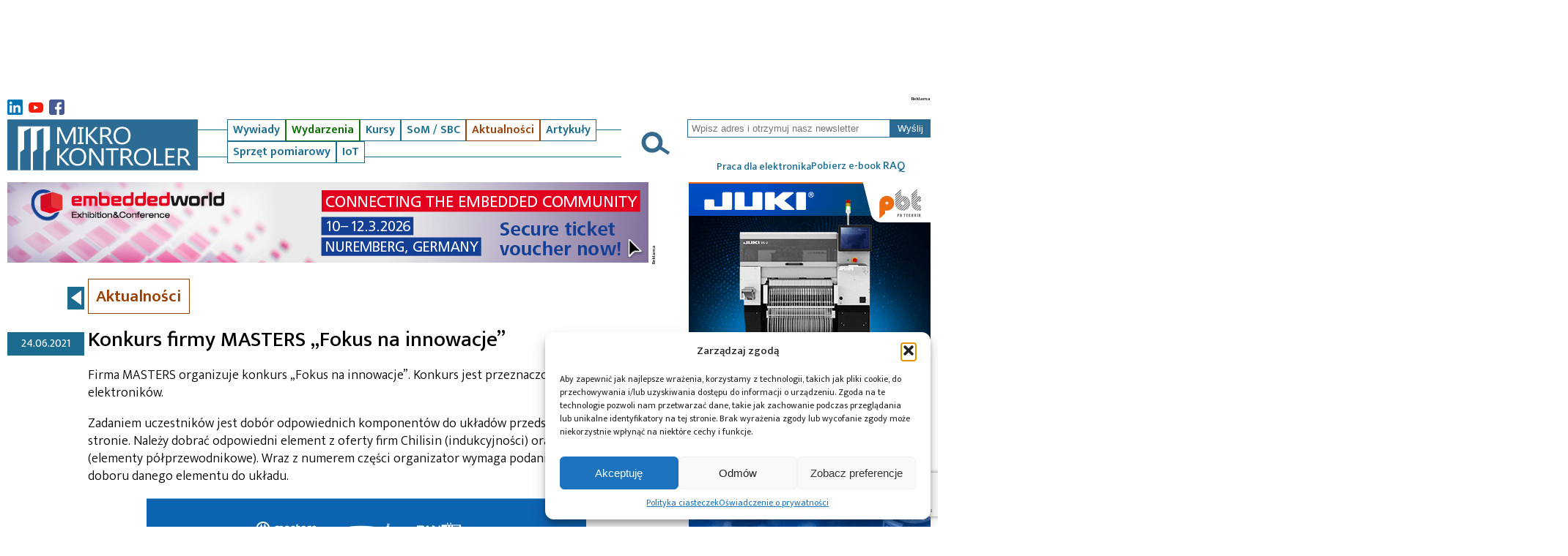

--- FILE ---
content_type: text/html; charset=UTF-8
request_url: https://mikrokontroler.pl/2021/06/24/konkurs-firmy-masters-fokus-na-innowacje/
body_size: 20295
content:
<!DOCTYPE html>
<html lang="pl-PL">
 <head>
<!-- Google tag (gtag.js) -->
<script async src="https://www.googletagmanager.com/gtag/js?id=G-X0F2VV0NS1"></script>
<script>
  window.dataLayer = window.dataLayer || [];
  function gtag(){dataLayer.push(arguments);}
  gtag('js', new Date());

  gtag('config', 'G-X0F2VV0NS1');
</script>



   <title>Mikrokontroler.pl &#8211; portal dla elektroników &raquo; Konkurs firmy MASTERS „Fokus na innowacje”</title>
   <meta charset="UTF-8">


       <meta name="viewport" content="width=device-width, initial-scale=1.0"> 
      
   <link rel="preconnect" href="https://fonts.googleapis.com">
   <link rel="preconnect" href="https://fonts.gstatic.com" crossorigin>
   <link href="https://fonts.googleapis.com/css2?family=Mukta+Mahee:wght@200;300;400;500;600;700;800&display=swap" rel="stylesheet">
   <link rel="stylesheet" href="https://mikrokontroler.pl/wp-content/themes/mk/style.css?ver=1.5">
   <meta name='robots' content='index, follow, max-image-preview:large, max-snippet:-1, max-video-preview:-1' />

	<!-- This site is optimized with the Yoast SEO plugin v22.6 - https://yoast.com/wordpress/plugins/seo/ -->
	<meta name="description" content="Firma MASTERS organizuje konkurs „Fokus na innowacje”. Konkurs jest przeznaczony dla inżynierów elektroników" />
	<link rel="canonical" href="https://mikrokontroler.pl/2021/06/24/konkurs-firmy-masters-fokus-na-innowacje/" />
	<meta property="og:locale" content="pl_PL" />
	<meta property="og:type" content="article" />
	<meta property="og:title" content="Konkurs firmy MASTERS „Fokus na innowacje”" />
	<meta property="og:description" content="Firma MASTERS organizuje konkurs „Fokus na innowacje”. Konkurs jest przeznaczony dla inżynierów elektroników" />
	<meta property="og:url" content="https://mikrokontroler.pl/2021/06/24/konkurs-firmy-masters-fokus-na-innowacje/" />
	<meta property="og:site_name" content="Mikrokontroler.pl - portal dla elektroników" />
	<meta property="article:publisher" content="https://www.facebook.com/uKONTROLERpl/" />
	<meta property="article:published_time" content="2021-06-24T11:53:50+00:00" />
	<meta property="article:modified_time" content="2021-06-24T14:06:58+00:00" />
	<meta property="og:image" content="https://mikrokontroler.pl/wp-content/uploads/2021/06/baner-mikrokontroler.pl-konkurs-600x430-1.jpg" />
	<meta property="og:image:width" content="600" />
	<meta property="og:image:height" content="430" />
	<meta property="og:image:type" content="image/jpeg" />
	<meta name="author" content="Masters" />
	<meta name="twitter:card" content="summary_large_image" />
	<script type="application/ld+json" class="yoast-schema-graph">{"@context":"https://schema.org","@graph":[{"@type":"Article","@id":"https://mikrokontroler.pl/2021/06/24/konkurs-firmy-masters-fokus-na-innowacje/#article","isPartOf":{"@id":"https://mikrokontroler.pl/2021/06/24/konkurs-firmy-masters-fokus-na-innowacje/"},"author":{"name":"Masters","@id":"https://mikrokontroler.pl/#/schema/person/ff5bdd92cfd3932ca9649ad874fae8fe"},"headline":"Konkurs firmy MASTERS „Fokus na innowacje”","datePublished":"2021-06-24T11:53:50+00:00","dateModified":"2021-06-24T14:06:58+00:00","mainEntityOfPage":{"@id":"https://mikrokontroler.pl/2021/06/24/konkurs-firmy-masters-fokus-na-innowacje/"},"wordCount":155,"publisher":{"@id":"https://mikrokontroler.pl/#organization"},"image":{"@id":"https://mikrokontroler.pl/2021/06/24/konkurs-firmy-masters-fokus-na-innowacje/#primaryimage"},"thumbnailUrl":"https://mikrokontroler.pl/wp-content/uploads/2021/06/baner-mikrokontroler.pl-konkurs-600x430-1.jpg","keywords":["konkurs","Masters"],"articleSection":["Aktualności","Wydarzenia"],"inLanguage":"pl-PL"},{"@type":"WebPage","@id":"https://mikrokontroler.pl/2021/06/24/konkurs-firmy-masters-fokus-na-innowacje/","url":"https://mikrokontroler.pl/2021/06/24/konkurs-firmy-masters-fokus-na-innowacje/","name":"Konkurs firmy MASTERS „Fokus na innowacje”","isPartOf":{"@id":"https://mikrokontroler.pl/#website"},"primaryImageOfPage":{"@id":"https://mikrokontroler.pl/2021/06/24/konkurs-firmy-masters-fokus-na-innowacje/#primaryimage"},"image":{"@id":"https://mikrokontroler.pl/2021/06/24/konkurs-firmy-masters-fokus-na-innowacje/#primaryimage"},"thumbnailUrl":"https://mikrokontroler.pl/wp-content/uploads/2021/06/baner-mikrokontroler.pl-konkurs-600x430-1.jpg","datePublished":"2021-06-24T11:53:50+00:00","dateModified":"2021-06-24T14:06:58+00:00","description":"Firma MASTERS organizuje konkurs „Fokus na innowacje”. Konkurs jest przeznaczony dla inżynierów elektroników","breadcrumb":{"@id":"https://mikrokontroler.pl/2021/06/24/konkurs-firmy-masters-fokus-na-innowacje/#breadcrumb"},"inLanguage":"pl-PL","potentialAction":[{"@type":"ReadAction","target":["https://mikrokontroler.pl/2021/06/24/konkurs-firmy-masters-fokus-na-innowacje/"]}]},{"@type":"ImageObject","inLanguage":"pl-PL","@id":"https://mikrokontroler.pl/2021/06/24/konkurs-firmy-masters-fokus-na-innowacje/#primaryimage","url":"https://mikrokontroler.pl/wp-content/uploads/2021/06/baner-mikrokontroler.pl-konkurs-600x430-1.jpg","contentUrl":"https://mikrokontroler.pl/wp-content/uploads/2021/06/baner-mikrokontroler.pl-konkurs-600x430-1.jpg","width":600,"height":430},{"@type":"BreadcrumbList","@id":"https://mikrokontroler.pl/2021/06/24/konkurs-firmy-masters-fokus-na-innowacje/#breadcrumb","itemListElement":[{"@type":"ListItem","position":1,"name":"Strona główna","item":"https://mikrokontroler.pl/"},{"@type":"ListItem","position":2,"name":"Konkurs firmy MASTERS „Fokus na innowacje”"}]},{"@type":"WebSite","@id":"https://mikrokontroler.pl/#website","url":"https://mikrokontroler.pl/","name":"Mikrokontroler.pl - portal dla elektroników","description":"Portal Mikrokontroler.pl prezentuje aktualności ze świata elektroniki oraz materiały edukacyjne (tutoriale, przykładowe projekty)","publisher":{"@id":"https://mikrokontroler.pl/#organization"},"potentialAction":[{"@type":"SearchAction","target":{"@type":"EntryPoint","urlTemplate":"https://mikrokontroler.pl/?s={search_term_string}"},"query-input":"required name=search_term_string"}],"inLanguage":"pl-PL"},{"@type":"Organization","@id":"https://mikrokontroler.pl/#organization","name":"Mikrokontroler.pl","url":"https://mikrokontroler.pl/","logo":{"@type":"ImageObject","inLanguage":"pl-PL","@id":"https://mikrokontroler.pl/#/schema/logo/image/","url":"https://mikrokontroler.pl/wp-content/uploads/2022/07/MK-pikto_logo.jpg","contentUrl":"https://mikrokontroler.pl/wp-content/uploads/2022/07/MK-pikto_logo.jpg","width":220,"height":220,"caption":"Mikrokontroler.pl"},"image":{"@id":"https://mikrokontroler.pl/#/schema/logo/image/"},"sameAs":["https://www.facebook.com/uKONTROLERpl/","http://www.youtube.com/ukontrolerpl"]},{"@type":"Person","@id":"https://mikrokontroler.pl/#/schema/person/ff5bdd92cfd3932ca9649ad874fae8fe","name":"Masters","image":{"@type":"ImageObject","inLanguage":"pl-PL","@id":"https://mikrokontroler.pl/#/schema/person/image/","url":"https://secure.gravatar.com/avatar/3cf445f4b6b78262ffcfdd25e05d9464?s=96&d=blank&r=g","contentUrl":"https://secure.gravatar.com/avatar/3cf445f4b6b78262ffcfdd25e05d9464?s=96&d=blank&r=g","caption":"Masters"},"url":"https://mikrokontroler.pl/author/masters/"}]}</script>
	<!-- / Yoast SEO plugin. -->


<link rel='dns-prefetch' href='//www.google.com' />
<link rel='dns-prefetch' href='//cdnjs.cloudflare.com' />
<link rel='stylesheet' id='listaautorow_css-css' href='https://mikrokontroler.pl/wp-content/plugins/listaautorow/listaautorow.css?ver=6.3.7' type='text/css' media='all' />
<link rel='stylesheet' id='wp-block-library-css' href='https://mikrokontroler.pl/wp-includes/css/dist/block-library/style.min.css?ver=6.3.7' type='text/css' media='all' />
<style id='classic-theme-styles-inline-css' type='text/css'>
/*! This file is auto-generated */
.wp-block-button__link{color:#fff;background-color:#32373c;border-radius:9999px;box-shadow:none;text-decoration:none;padding:calc(.667em + 2px) calc(1.333em + 2px);font-size:1.125em}.wp-block-file__button{background:#32373c;color:#fff;text-decoration:none}
</style>
<style id='global-styles-inline-css' type='text/css'>
body{--wp--preset--color--black: #000000;--wp--preset--color--cyan-bluish-gray: #abb8c3;--wp--preset--color--white: #ffffff;--wp--preset--color--pale-pink: #f78da7;--wp--preset--color--vivid-red: #cf2e2e;--wp--preset--color--luminous-vivid-orange: #ff6900;--wp--preset--color--luminous-vivid-amber: #fcb900;--wp--preset--color--light-green-cyan: #7bdcb5;--wp--preset--color--vivid-green-cyan: #00d084;--wp--preset--color--pale-cyan-blue: #8ed1fc;--wp--preset--color--vivid-cyan-blue: #0693e3;--wp--preset--color--vivid-purple: #9b51e0;--wp--preset--gradient--vivid-cyan-blue-to-vivid-purple: linear-gradient(135deg,rgba(6,147,227,1) 0%,rgb(155,81,224) 100%);--wp--preset--gradient--light-green-cyan-to-vivid-green-cyan: linear-gradient(135deg,rgb(122,220,180) 0%,rgb(0,208,130) 100%);--wp--preset--gradient--luminous-vivid-amber-to-luminous-vivid-orange: linear-gradient(135deg,rgba(252,185,0,1) 0%,rgba(255,105,0,1) 100%);--wp--preset--gradient--luminous-vivid-orange-to-vivid-red: linear-gradient(135deg,rgba(255,105,0,1) 0%,rgb(207,46,46) 100%);--wp--preset--gradient--very-light-gray-to-cyan-bluish-gray: linear-gradient(135deg,rgb(238,238,238) 0%,rgb(169,184,195) 100%);--wp--preset--gradient--cool-to-warm-spectrum: linear-gradient(135deg,rgb(74,234,220) 0%,rgb(151,120,209) 20%,rgb(207,42,186) 40%,rgb(238,44,130) 60%,rgb(251,105,98) 80%,rgb(254,248,76) 100%);--wp--preset--gradient--blush-light-purple: linear-gradient(135deg,rgb(255,206,236) 0%,rgb(152,150,240) 100%);--wp--preset--gradient--blush-bordeaux: linear-gradient(135deg,rgb(254,205,165) 0%,rgb(254,45,45) 50%,rgb(107,0,62) 100%);--wp--preset--gradient--luminous-dusk: linear-gradient(135deg,rgb(255,203,112) 0%,rgb(199,81,192) 50%,rgb(65,88,208) 100%);--wp--preset--gradient--pale-ocean: linear-gradient(135deg,rgb(255,245,203) 0%,rgb(182,227,212) 50%,rgb(51,167,181) 100%);--wp--preset--gradient--electric-grass: linear-gradient(135deg,rgb(202,248,128) 0%,rgb(113,206,126) 100%);--wp--preset--gradient--midnight: linear-gradient(135deg,rgb(2,3,129) 0%,rgb(40,116,252) 100%);--wp--preset--font-size--small: 13px;--wp--preset--font-size--medium: 20px;--wp--preset--font-size--large: 36px;--wp--preset--font-size--x-large: 42px;--wp--preset--spacing--20: 0.44rem;--wp--preset--spacing--30: 0.67rem;--wp--preset--spacing--40: 1rem;--wp--preset--spacing--50: 1.5rem;--wp--preset--spacing--60: 2.25rem;--wp--preset--spacing--70: 3.38rem;--wp--preset--spacing--80: 5.06rem;--wp--preset--shadow--natural: 6px 6px 9px rgba(0, 0, 0, 0.2);--wp--preset--shadow--deep: 12px 12px 50px rgba(0, 0, 0, 0.4);--wp--preset--shadow--sharp: 6px 6px 0px rgba(0, 0, 0, 0.2);--wp--preset--shadow--outlined: 6px 6px 0px -3px rgba(255, 255, 255, 1), 6px 6px rgba(0, 0, 0, 1);--wp--preset--shadow--crisp: 6px 6px 0px rgba(0, 0, 0, 1);}:where(.is-layout-flex){gap: 0.5em;}:where(.is-layout-grid){gap: 0.5em;}body .is-layout-flow > .alignleft{float: left;margin-inline-start: 0;margin-inline-end: 2em;}body .is-layout-flow > .alignright{float: right;margin-inline-start: 2em;margin-inline-end: 0;}body .is-layout-flow > .aligncenter{margin-left: auto !important;margin-right: auto !important;}body .is-layout-constrained > .alignleft{float: left;margin-inline-start: 0;margin-inline-end: 2em;}body .is-layout-constrained > .alignright{float: right;margin-inline-start: 2em;margin-inline-end: 0;}body .is-layout-constrained > .aligncenter{margin-left: auto !important;margin-right: auto !important;}body .is-layout-constrained > :where(:not(.alignleft):not(.alignright):not(.alignfull)){max-width: var(--wp--style--global--content-size);margin-left: auto !important;margin-right: auto !important;}body .is-layout-constrained > .alignwide{max-width: var(--wp--style--global--wide-size);}body .is-layout-flex{display: flex;}body .is-layout-flex{flex-wrap: wrap;align-items: center;}body .is-layout-flex > *{margin: 0;}body .is-layout-grid{display: grid;}body .is-layout-grid > *{margin: 0;}:where(.wp-block-columns.is-layout-flex){gap: 2em;}:where(.wp-block-columns.is-layout-grid){gap: 2em;}:where(.wp-block-post-template.is-layout-flex){gap: 1.25em;}:where(.wp-block-post-template.is-layout-grid){gap: 1.25em;}.has-black-color{color: var(--wp--preset--color--black) !important;}.has-cyan-bluish-gray-color{color: var(--wp--preset--color--cyan-bluish-gray) !important;}.has-white-color{color: var(--wp--preset--color--white) !important;}.has-pale-pink-color{color: var(--wp--preset--color--pale-pink) !important;}.has-vivid-red-color{color: var(--wp--preset--color--vivid-red) !important;}.has-luminous-vivid-orange-color{color: var(--wp--preset--color--luminous-vivid-orange) !important;}.has-luminous-vivid-amber-color{color: var(--wp--preset--color--luminous-vivid-amber) !important;}.has-light-green-cyan-color{color: var(--wp--preset--color--light-green-cyan) !important;}.has-vivid-green-cyan-color{color: var(--wp--preset--color--vivid-green-cyan) !important;}.has-pale-cyan-blue-color{color: var(--wp--preset--color--pale-cyan-blue) !important;}.has-vivid-cyan-blue-color{color: var(--wp--preset--color--vivid-cyan-blue) !important;}.has-vivid-purple-color{color: var(--wp--preset--color--vivid-purple) !important;}.has-black-background-color{background-color: var(--wp--preset--color--black) !important;}.has-cyan-bluish-gray-background-color{background-color: var(--wp--preset--color--cyan-bluish-gray) !important;}.has-white-background-color{background-color: var(--wp--preset--color--white) !important;}.has-pale-pink-background-color{background-color: var(--wp--preset--color--pale-pink) !important;}.has-vivid-red-background-color{background-color: var(--wp--preset--color--vivid-red) !important;}.has-luminous-vivid-orange-background-color{background-color: var(--wp--preset--color--luminous-vivid-orange) !important;}.has-luminous-vivid-amber-background-color{background-color: var(--wp--preset--color--luminous-vivid-amber) !important;}.has-light-green-cyan-background-color{background-color: var(--wp--preset--color--light-green-cyan) !important;}.has-vivid-green-cyan-background-color{background-color: var(--wp--preset--color--vivid-green-cyan) !important;}.has-pale-cyan-blue-background-color{background-color: var(--wp--preset--color--pale-cyan-blue) !important;}.has-vivid-cyan-blue-background-color{background-color: var(--wp--preset--color--vivid-cyan-blue) !important;}.has-vivid-purple-background-color{background-color: var(--wp--preset--color--vivid-purple) !important;}.has-black-border-color{border-color: var(--wp--preset--color--black) !important;}.has-cyan-bluish-gray-border-color{border-color: var(--wp--preset--color--cyan-bluish-gray) !important;}.has-white-border-color{border-color: var(--wp--preset--color--white) !important;}.has-pale-pink-border-color{border-color: var(--wp--preset--color--pale-pink) !important;}.has-vivid-red-border-color{border-color: var(--wp--preset--color--vivid-red) !important;}.has-luminous-vivid-orange-border-color{border-color: var(--wp--preset--color--luminous-vivid-orange) !important;}.has-luminous-vivid-amber-border-color{border-color: var(--wp--preset--color--luminous-vivid-amber) !important;}.has-light-green-cyan-border-color{border-color: var(--wp--preset--color--light-green-cyan) !important;}.has-vivid-green-cyan-border-color{border-color: var(--wp--preset--color--vivid-green-cyan) !important;}.has-pale-cyan-blue-border-color{border-color: var(--wp--preset--color--pale-cyan-blue) !important;}.has-vivid-cyan-blue-border-color{border-color: var(--wp--preset--color--vivid-cyan-blue) !important;}.has-vivid-purple-border-color{border-color: var(--wp--preset--color--vivid-purple) !important;}.has-vivid-cyan-blue-to-vivid-purple-gradient-background{background: var(--wp--preset--gradient--vivid-cyan-blue-to-vivid-purple) !important;}.has-light-green-cyan-to-vivid-green-cyan-gradient-background{background: var(--wp--preset--gradient--light-green-cyan-to-vivid-green-cyan) !important;}.has-luminous-vivid-amber-to-luminous-vivid-orange-gradient-background{background: var(--wp--preset--gradient--luminous-vivid-amber-to-luminous-vivid-orange) !important;}.has-luminous-vivid-orange-to-vivid-red-gradient-background{background: var(--wp--preset--gradient--luminous-vivid-orange-to-vivid-red) !important;}.has-very-light-gray-to-cyan-bluish-gray-gradient-background{background: var(--wp--preset--gradient--very-light-gray-to-cyan-bluish-gray) !important;}.has-cool-to-warm-spectrum-gradient-background{background: var(--wp--preset--gradient--cool-to-warm-spectrum) !important;}.has-blush-light-purple-gradient-background{background: var(--wp--preset--gradient--blush-light-purple) !important;}.has-blush-bordeaux-gradient-background{background: var(--wp--preset--gradient--blush-bordeaux) !important;}.has-luminous-dusk-gradient-background{background: var(--wp--preset--gradient--luminous-dusk) !important;}.has-pale-ocean-gradient-background{background: var(--wp--preset--gradient--pale-ocean) !important;}.has-electric-grass-gradient-background{background: var(--wp--preset--gradient--electric-grass) !important;}.has-midnight-gradient-background{background: var(--wp--preset--gradient--midnight) !important;}.has-small-font-size{font-size: var(--wp--preset--font-size--small) !important;}.has-medium-font-size{font-size: var(--wp--preset--font-size--medium) !important;}.has-large-font-size{font-size: var(--wp--preset--font-size--large) !important;}.has-x-large-font-size{font-size: var(--wp--preset--font-size--x-large) !important;}
.wp-block-navigation a:where(:not(.wp-element-button)){color: inherit;}
:where(.wp-block-post-template.is-layout-flex){gap: 1.25em;}:where(.wp-block-post-template.is-layout-grid){gap: 1.25em;}
:where(.wp-block-columns.is-layout-flex){gap: 2em;}:where(.wp-block-columns.is-layout-grid){gap: 2em;}
.wp-block-pullquote{font-size: 1.5em;line-height: 1.6;}
</style>
<link rel='stylesheet' id='contact-form-7-css' href='https://mikrokontroler.pl/wp-content/plugins/contact-form-7/includes/css/styles.css?ver=5.4' type='text/css' media='all' />
<link rel='stylesheet' id='mailerlite_forms.css-css' href='https://mikrokontroler.pl/wp-content/plugins/official-mailerlite-sign-up-forms/assets/css/mailerlite_forms.css?ver=1.7.18' type='text/css' media='all' />
<link rel='stylesheet' id='shs-front-css' href='https://mikrokontroler.pl/wp-content/plugins/simple-html-slider/css/shs-front.css?ver=6.3.7' type='text/css' media='all' />
<link rel='stylesheet' id='cmplz-general-css' href='https://mikrokontroler.pl/wp-content/plugins/complianz-gdpr/assets/css/cookieblocker.min.css?ver=1765946391' type='text/css' media='all' />
<link rel='stylesheet' id='wp-lightbox-2.min.css-css' href='https://mikrokontroler.pl/wp-content/plugins/wp-lightbox-2/styles/lightbox.min.pl_PL.css?ver=1.3.4' type='text/css' media='all' />
<link rel='stylesheet' id='normalize-styles-css' href='https://cdnjs.cloudflare.com/ajax/libs/normalize/7.0.0/normalize.min.css?ver=6.3.7' type='text/css' media='all' />
<link rel='stylesheet' id='scrollbar2-styles-css' href='https://mikrokontroler.pl/wp-content/themes/mk/simplebar/simplebar.css?ver=6.3.7' type='text/css' media='all' />
<link rel='stylesheet' id='lightbox-styles-css' href='https://mikrokontroler.pl/wp-content/themes/mk/lightbox/css/lightbox.min.css?ver=6.3.7' type='text/css' media='all' />
<script type='text/javascript' src='https://mikrokontroler.pl/wp-includes/js/jquery/jquery.min.js?ver=3.7.0' id='jquery-core-js'></script>
<script type='text/javascript' src='https://mikrokontroler.pl/wp-includes/js/jquery/jquery-migrate.min.js?ver=3.4.1' id='jquery-migrate-js'></script>
<script type='text/javascript' src='https://mikrokontroler.pl/wp-content/themes/mk/simplebar/simplebar.min.js?ver=6.3.7' id='scrollbar2-js-js'></script>
<script type='text/javascript' id='scrollbox-js-js-extra'>
/* <![CDATA[ */
var mk_theme_path = "https:\/\/mikrokontroler.pl\/wp-content\/themes\/mk";
/* ]]> */
</script>
<script type='text/javascript' src='https://mikrokontroler.pl/wp-content/themes/mk/js/scrollbox.js?ver=6.3.7' id='scrollbox-js-js'></script>
<script type='text/javascript' src='https://mikrokontroler.pl/wp-content/themes/mk/lightbox/js/lightbox.min.js?ver=6.3.7' id='lightbox-js-js'></script>
<link rel="https://api.w.org/" href="https://mikrokontroler.pl/wp-json/" /><link rel="alternate" type="application/json" href="https://mikrokontroler.pl/wp-json/wp/v2/posts/37500" /><link rel="EditURI" type="application/rsd+xml" title="RSD" href="https://mikrokontroler.pl/xmlrpc.php?rsd" />
<meta name="generator" content="WordPress 6.3.7" />
<link rel='shortlink' href='https://mikrokontroler.pl/?p=37500' />
<link rel="alternate" type="application/json+oembed" href="https://mikrokontroler.pl/wp-json/oembed/1.0/embed?url=https%3A%2F%2Fmikrokontroler.pl%2F2021%2F06%2F24%2Fkonkurs-firmy-masters-fokus-na-innowacje%2F" />
<link rel="alternate" type="text/xml+oembed" href="https://mikrokontroler.pl/wp-json/oembed/1.0/embed?url=https%3A%2F%2Fmikrokontroler.pl%2F2021%2F06%2F24%2Fkonkurs-firmy-masters-fokus-na-innowacje%2F&#038;format=xml" />

<!-- This site is using AdRotate Professional v5.13.1 to display their advertisements - https://ajdg.solutions/ -->
<!-- AdRotate CSS -->
<style type="text/css" media="screen">
	.g { margin:0px; padding:0px; overflow:hidden; line-height:1; zoom:1; }
	.g img { height:auto; }
	.g-col { position:relative; float:left; }
	.g-col:first-child { margin-left: 0; }
	.g-col:last-child { margin-right: 0; }
	.woocommerce-page .g, .bbpress-wrapper .g { margin: 20px auto; clear:both; }
	.g-1 { margin:0px 0px 0px 0px; width:auto; height:auto; }
	.g-2 { margin:0px 0px 0px 0px; width:auto; height:auto; }
	.g-3 { margin:0px 0px 0px 0px; width:auto; height:auto; }
	.g-4 { margin:0px 0px 0px 0px; width:auto; height:auto; }
	.g-5 { margin:0px 0px 0px 0px; width:auto; height:auto; }
	.g-6 {  width:auto;  height:auto; margin: 0 auto; }
	.g-7 {  width:auto;  height:auto; margin: 0 auto; }
	.g-8 {  width:auto;  height:auto; margin: 0 auto; }
	.g-14 { margin:0px 0px 0px 0px; width:auto; height:auto; }
	@media only screen and (max-width: 480px) {
		.g-col, .g-dyn, .g-single { width:100%; margin-left:0; margin-right:0; }
		.woocommerce-page .g, .bbpress-wrapper .g { margin: 10px auto; }
	}
</style>
<!-- /AdRotate CSS -->

        <!-- MailerLite Universal -->
        <script>
            (function(w,d,e,u,f,l,n){w[f]=w[f]||function(){(w[f].q=w[f].q||[])
                .push(arguments);},l=d.createElement(e),l.async=1,l.src=u,
                n=d.getElementsByTagName(e)[0],n.parentNode.insertBefore(l,n);})
            (window,document,'script','https://assets.mailerlite.com/js/universal.js','ml');
            ml('account', '1117650');
            ml('enablePopups', true);
        </script>
        <!-- End MailerLite Universal -->
        			<style>.cmplz-hidden {
					display: none !important;
				}</style><link rel='stylesheet' id='daves-wordpress-live-search-css' href='https://mikrokontroler.pl/wp-content/plugins/daves-wordpress-live-search/css/daves-wordpress-live-search_default_gray.css?ver=6.3.7' type='text/css' media='all' />
<style type="text/css">.saboxplugin-wrap{-webkit-box-sizing:border-box;-moz-box-sizing:border-box;-ms-box-sizing:border-box;box-sizing:border-box;border:1px solid #eee;width:100%;clear:both;display:block;overflow:hidden;word-wrap:break-word;position:relative}.saboxplugin-wrap .saboxplugin-gravatar{float:left;padding:0 20px 20px 20px}.saboxplugin-wrap .saboxplugin-gravatar img{max-width:100px;height:auto;border-radius:0;}.saboxplugin-wrap .saboxplugin-authorname{font-size:18px;line-height:1;margin:20px 0 0 20px;display:block}.saboxplugin-wrap .saboxplugin-authorname a{text-decoration:none}.saboxplugin-wrap .saboxplugin-authorname a:focus{outline:0}.saboxplugin-wrap .saboxplugin-desc{display:block;margin:5px 20px}.saboxplugin-wrap .saboxplugin-desc a{text-decoration:underline}.saboxplugin-wrap .saboxplugin-desc p{margin:5px 0 12px}.saboxplugin-wrap .saboxplugin-web{margin:0 20px 15px;text-align:left}.saboxplugin-wrap .sab-web-position{text-align:right}.saboxplugin-wrap .saboxplugin-web a{color:#ccc;text-decoration:none}.saboxplugin-wrap .saboxplugin-socials{position:relative;display:block;background:#fcfcfc;padding:5px;border-top:1px solid #eee}.saboxplugin-wrap .saboxplugin-socials a svg{width:20px;height:20px}.saboxplugin-wrap .saboxplugin-socials a svg .st2{fill:#fff; transform-origin:center center;}.saboxplugin-wrap .saboxplugin-socials a svg .st1{fill:rgba(0,0,0,.3)}.saboxplugin-wrap .saboxplugin-socials a:hover{opacity:.8;-webkit-transition:opacity .4s;-moz-transition:opacity .4s;-o-transition:opacity .4s;transition:opacity .4s;box-shadow:none!important;-webkit-box-shadow:none!important}.saboxplugin-wrap .saboxplugin-socials .saboxplugin-icon-color{box-shadow:none;padding:0;border:0;-webkit-transition:opacity .4s;-moz-transition:opacity .4s;-o-transition:opacity .4s;transition:opacity .4s;display:inline-block;color:#fff;font-size:0;text-decoration:inherit;margin:5px;-webkit-border-radius:0;-moz-border-radius:0;-ms-border-radius:0;-o-border-radius:0;border-radius:0;overflow:hidden}.saboxplugin-wrap .saboxplugin-socials .saboxplugin-icon-grey{text-decoration:inherit;box-shadow:none;position:relative;display:-moz-inline-stack;display:inline-block;vertical-align:middle;zoom:1;margin:10px 5px;color:#444;fill:#444}.clearfix:after,.clearfix:before{content:' ';display:table;line-height:0;clear:both}.ie7 .clearfix{zoom:1}.saboxplugin-socials.sabox-colored .saboxplugin-icon-color .sab-twitch{border-color:#38245c}.saboxplugin-socials.sabox-colored .saboxplugin-icon-color .sab-behance{border-color:#003eb0}.saboxplugin-socials.sabox-colored .saboxplugin-icon-color .sab-deviantart{border-color:#036824}.saboxplugin-socials.sabox-colored .saboxplugin-icon-color .sab-digg{border-color:#00327c}.saboxplugin-socials.sabox-colored .saboxplugin-icon-color .sab-dribbble{border-color:#ba1655}.saboxplugin-socials.sabox-colored .saboxplugin-icon-color .sab-facebook{border-color:#1e2e4f}.saboxplugin-socials.sabox-colored .saboxplugin-icon-color .sab-flickr{border-color:#003576}.saboxplugin-socials.sabox-colored .saboxplugin-icon-color .sab-github{border-color:#264874}.saboxplugin-socials.sabox-colored .saboxplugin-icon-color .sab-google{border-color:#0b51c5}.saboxplugin-socials.sabox-colored .saboxplugin-icon-color .sab-html5{border-color:#902e13}.saboxplugin-socials.sabox-colored .saboxplugin-icon-color .sab-instagram{border-color:#1630aa}.saboxplugin-socials.sabox-colored .saboxplugin-icon-color .sab-linkedin{border-color:#00344f}.saboxplugin-socials.sabox-colored .saboxplugin-icon-color .sab-pinterest{border-color:#5b040e}.saboxplugin-socials.sabox-colored .saboxplugin-icon-color .sab-reddit{border-color:#992900}.saboxplugin-socials.sabox-colored .saboxplugin-icon-color .sab-rss{border-color:#a43b0a}.saboxplugin-socials.sabox-colored .saboxplugin-icon-color .sab-sharethis{border-color:#5d8420}.saboxplugin-socials.sabox-colored .saboxplugin-icon-color .sab-soundcloud{border-color:#995200}.saboxplugin-socials.sabox-colored .saboxplugin-icon-color .sab-spotify{border-color:#0f612c}.saboxplugin-socials.sabox-colored .saboxplugin-icon-color .sab-stackoverflow{border-color:#a95009}.saboxplugin-socials.sabox-colored .saboxplugin-icon-color .sab-steam{border-color:#006388}.saboxplugin-socials.sabox-colored .saboxplugin-icon-color .sab-user_email{border-color:#b84e05}.saboxplugin-socials.sabox-colored .saboxplugin-icon-color .sab-tumblr{border-color:#10151b}.saboxplugin-socials.sabox-colored .saboxplugin-icon-color .sab-twitter{border-color:#0967a0}.saboxplugin-socials.sabox-colored .saboxplugin-icon-color .sab-vimeo{border-color:#0d7091}.saboxplugin-socials.sabox-colored .saboxplugin-icon-color .sab-windows{border-color:#003f71}.saboxplugin-socials.sabox-colored .saboxplugin-icon-color .sab-whatsapp{border-color:#003f71}.saboxplugin-socials.sabox-colored .saboxplugin-icon-color .sab-wordpress{border-color:#0f3647}.saboxplugin-socials.sabox-colored .saboxplugin-icon-color .sab-yahoo{border-color:#14002d}.saboxplugin-socials.sabox-colored .saboxplugin-icon-color .sab-youtube{border-color:#900}.saboxplugin-socials.sabox-colored .saboxplugin-icon-color .sab-xing{border-color:#000202}.saboxplugin-socials.sabox-colored .saboxplugin-icon-color .sab-mixcloud{border-color:#2475a0}.saboxplugin-socials.sabox-colored .saboxplugin-icon-color .sab-vk{border-color:#243549}.saboxplugin-socials.sabox-colored .saboxplugin-icon-color .sab-medium{border-color:#00452c}.saboxplugin-socials.sabox-colored .saboxplugin-icon-color .sab-quora{border-color:#420e00}.saboxplugin-socials.sabox-colored .saboxplugin-icon-color .sab-meetup{border-color:#9b181c}.saboxplugin-socials.sabox-colored .saboxplugin-icon-color .sab-goodreads{border-color:#000}.saboxplugin-socials.sabox-colored .saboxplugin-icon-color .sab-snapchat{border-color:#999700}.saboxplugin-socials.sabox-colored .saboxplugin-icon-color .sab-500px{border-color:#00557f}.saboxplugin-socials.sabox-colored .saboxplugin-icon-color .sab-mastodont{border-color:#185886}.sabox-plus-item{margin-bottom:20px}@media screen and (max-width:480px){.saboxplugin-wrap{text-align:center}.saboxplugin-wrap .saboxplugin-gravatar{float:none;padding:20px 0;text-align:center;margin:0 auto;display:block}.saboxplugin-wrap .saboxplugin-gravatar img{float:none;display:inline-block;display:-moz-inline-stack;vertical-align:middle;zoom:1}.saboxplugin-wrap .saboxplugin-desc{margin:0 10px 20px;text-align:center}.saboxplugin-wrap .saboxplugin-authorname{text-align:center;margin:10px 0 20px}}body .saboxplugin-authorname a,body .saboxplugin-authorname a:hover{box-shadow:none;-webkit-box-shadow:none}a.sab-profile-edit{font-size:16px!important;line-height:1!important}.sab-edit-settings a,a.sab-profile-edit{color:#0073aa!important;box-shadow:none!important;-webkit-box-shadow:none!important}.sab-edit-settings{margin-right:15px;position:absolute;right:0;z-index:2;bottom:10px;line-height:20px}.sab-edit-settings i{margin-left:5px}.saboxplugin-socials{line-height:1!important}.rtl .saboxplugin-wrap .saboxplugin-gravatar{float:right}.rtl .saboxplugin-wrap .saboxplugin-authorname{display:flex;align-items:center}.rtl .saboxplugin-wrap .saboxplugin-authorname .sab-profile-edit{margin-right:10px}.rtl .sab-edit-settings{right:auto;left:0}img.sab-custom-avatar{max-width:75px;}.saboxplugin-wrap .saboxplugin-socials .saboxplugin-icon-color {-webkit-border-radius:50%;-moz-border-radius:50%;-ms-border-radius:50%;-o-border-radius:50%;border-radius:50%;}.saboxplugin-wrap .saboxplugin-socials .saboxplugin-icon-color .st1 {display: none;}.saboxplugin-wrap .saboxplugin-authorname {font-family:"none";}.saboxplugin-wrap .saboxplugin-desc {font-family:none;}.saboxplugin-wrap .saboxplugin-web {font-family:"none";}.saboxplugin-wrap {margin-top:0px; margin-bottom:0px; padding: 0px 0px }.saboxplugin-wrap .saboxplugin-authorname {font-size:18px; line-height:25px;}.saboxplugin-wrap .saboxplugin-desc p, .saboxplugin-wrap .saboxplugin-desc {font-size:14px !important; line-height:21px !important;}.saboxplugin-wrap .saboxplugin-web {font-size:14px;}.saboxplugin-wrap .saboxplugin-socials a svg {width:36px;height:36px;}</style><link rel="icon" href="https://mikrokontroler.pl/wp-content/uploads/2022/07/MK-pikto_logo-90x90.jpg" sizes="32x32" />
<link rel="icon" href="https://mikrokontroler.pl/wp-content/uploads/2022/07/MK-pikto_logo.jpg" sizes="192x192" />
<link rel="apple-touch-icon" href="https://mikrokontroler.pl/wp-content/uploads/2022/07/MK-pikto_logo.jpg" />
<meta name="msapplication-TileImage" content="https://mikrokontroler.pl/wp-content/uploads/2022/07/MK-pikto_logo.jpg" />



<!-- MailerLite Universal -->
<script>
    (function(w,d,e,u,f,l,n){w[f]=w[f]||function(){(w[f].q=w[f].q||[])
    .push(arguments);},l=d.createElement(e),l.async=1,l.src=u,
    n=d.getElementsByTagName(e)[0],n.parentNode.insertBefore(l,n);})
    (window,document,'script','https://assets.mailerlite.com/js/universal.js','ml');
    ml('account', '1117650');
</script>
<!-- End MailerLite Universal -->

 </head>
 <body class="post-template-default single single-post postid-37500 single-format-standard wp-custom-logo mk-desktop">
   <div class="body-wrapper">
    <div class="banner-top">
              <div class="banner-rekl-cont">
            <div class="banner-rekl">        
            </div>
            <div class="banner-top-b">
                <div class="g g-2"><div class="g-dyn a-1130 c-1"><ins class='dcmads' style='display:inline-block;width:1260px;height:110px'
    data-dcm-placement='N4481.757339MIKROKONTROLER.PL/B33597092.437659355'
    data-dcm-rendering-mode='script'
    data-dcm-https-only
    data-dcm-api-frameworks='[APIFRAMEWORKS]'
    data-dcm-omid-partner='[OMIDPARTNER]'
    data-dcm-gdpr-applies='gdpr=${GDPR}'
    data-dcm-gdpr-consent='gdpr_consent=${GDPR_CONSENT_755}'
    data-dcm-addtl-consent='addtl_consent=${ADDTL_CONSENT}'
    data-dcm-ltd='false'
    data-dcm-resettable-device-id=''
    data-dcm-app-id=''
    data-dcm-click-tracker=''>
  <script src='https://www.googletagservices.com/dcm/dcmads.js'></script>
</ins></div></div>            </div>
        </div>
        </div>

    <div class="banner-sticky">
      <!-- Brak banerów, są wyłączone lub brak ich tej lokalizacji! -->    </div>

    <div id="search_form_win">
      <div class="search_form_win_top"></div>
      <div class="search_form_win_form">
        <form role="search" method="get" id="searchform" class="searchform" action="https://mikrokontroler.pl/">
				<div>
					<label class="screen-reader-text" for="s">Szukaj:</label>
					<input type="text" value="" name="s" placeholder="Szukaj..." id="s" />
					<button type="submit" value="Szukaj" class="mk_search_btn"><img src="https://mikrokontroler.pl/wp-content/themes/mk/img/search_wh.svg"></button>
				</div>
			</form>      </div>
    </div>
    <header class="header">


           
                  <div class="header-social">
                                          <a id="header-social-li" href="https://www.linkedin.com/company/ukontrolerpl" target="_blank"><img src="https://mikrokontroler.pl/wp-content/themes/mk/img/li.svg" alt="LinkedIn"></a>
                                                              <a id="header-social-yt" href="https://www.youtube.com/user/uKONTROLERpl" target="_blank"><img src="https://mikrokontroler.pl/wp-content/themes/mk/img/yt.svg" alt="YouTube"></a>
                                                              <a id="header-social-fb" href="https://facebook.com/uKONTROLERpl" target="_blank"><img src="https://mikrokontroler.pl/wp-content/themes/mk/img/fb.svg" alt="Facebook"></a>
                                        <div style="flex-grow: 2;"></div>  
                    <a href="#szukaj"><img src="https://mikrokontroler.pl/wp-content/themes/mk/img/search.svg" alt="Szukaj" ></a>
                  </div>   
          


          <div class="header-wrap">            
            <div class="header-main">
              <div class="header-main-left">
                <div class="logo_social">
		   <div>                       <a href="https://mikrokontroler.pl/">
                                                <img src="https://mikrokontroler.pl/wp-content/uploads/2024/06/Mikrokontroler_logo-10.svg" alt="Mikrokontroler.pl - portal dla elektroników" class="header-logo" />    
                          
                      </a>
		   </div>                                   </div>
                <div class="header-main-left-menu">
                  <div class="header-main-left-menu-l">
                    <div class="menu-menu-glowne-2-container"><ul id="menu-menu-glowne-2" class="menu"><li id="menu-item-54848" class="menu-item menu-item-type-post_type_archive menu-item-object-wywiad menu-item-54848"><a href="https://mikrokontroler.pl/wywiad/">Wywiady</a></li>
<li id="menu-item-61029" class="menu-item menu-item-type-custom menu-item-object-custom menu-item-61029"><a href="/kalendarium">Wydarzenia</a></li>
<li id="menu-item-11294" class="menu-item menu-item-type-post_type menu-item-object-page menu-item-11294"><a href="https://mikrokontroler.pl/kursy/">Kursy</a></li>
<li id="menu-item-61031" class="menu-item menu-item-type-taxonomy menu-item-object-category menu-item-61031"><a href="https://mikrokontroler.pl/category/kategorie-tematyczne/som-sbc/">SoM / SBC</a></li>
<li id="menu-item-11295" class="menu-item menu-item-type-taxonomy menu-item-object-category current-post-ancestor current-menu-parent current-post-parent menu-item-11295"><a href="https://mikrokontroler.pl/category/aktualnosci/">Aktualności</a></li>
<li id="menu-item-11296" class="menu-item menu-item-type-taxonomy menu-item-object-category menu-item-11296"><a href="https://mikrokontroler.pl/category/artykul/">Artykuły</a></li>
<li id="menu-item-61032" class="menu-item menu-item-type-taxonomy menu-item-object-category menu-item-61032"><a href="https://mikrokontroler.pl/category/kategorie-tematyczne/sprzet-pomiarowy/">Sprzęt pomiarowy</a></li>
<li id="menu-item-61030" class="menu-item menu-item-type-taxonomy menu-item-object-category menu-item-61030"><a href="https://mikrokontroler.pl/category/kategorie-tematyczne/not/">IoT</a></li>
</ul></div>               
                    <div class="menu-line-1"></div>
                    <div class="menu-line-2"></div> 
                  </div>
                  <a href="#szukaj"><img src="https://mikrokontroler.pl/wp-content/themes/mk/img/search.svg" alt="Szukaj" width="40" height="33"></a>
                </div>
              </div>
                            <div class="header-main-right">
                <div class="header-main-right-om">
							<p>
            <div id="mailerlite-form_1" data-temp-id="698072db1dc91">
                <div class="mailerlite-form">
                    <form action="" method="post" novalidate>
                                                    <div class="mailerlite-form-title"><h3>Newsletter</h3></div>
                                                <div class="mailerlite-form-description"></div>
                        <div class="mailerlite-form-inputs">
                                                                                            <div class="mailerlite-form-field">
                                    <label for="mailerlite-1-field-email">Email</label>
                                    <input id="mailerlite-1-field-email"
                                           type="email" required="required"                                            name="form_fields[email]"
                                           placeholder="Wpisz adres i otrzymuj nasz newsletter"/>
                                </div>
                                                        <div class="mailerlite-form-loader">Proszę czekać.</div>
                            <div class="mailerlite-subscribe-button-container">
                                <button class="mailerlite-subscribe-submit" type="submit">
                                    Wyślij                                </button>
                            </div>
                            <input type="hidden" name="form_id" value="1"/>
                            <input type="hidden" name="action" value="mailerlite_subscribe_form"/>
                            <input type="hidden" name="ml_nonce" value="50068979ef"/>
                        </div>
                        <div class="mailerlite-form-response">
                                                            <h4><p><span style="color: #339966">Dziękujemy za zgłoszenie!</span></p>
</h4>
                                                    </div>
                    </form>
                </div>
            </div>
        <script type="text/javascript" src='https://mikrokontroler.pl/wp-content/plugins/official-mailerlite-sign-up-forms/assets/js/localization/validation-messages.js'></script>
         <script type="text/javascript"> var selectedLanguage = "pl"; var validationMessages = messages["en"]; if(selectedLanguage) { validationMessages = messages[selectedLanguage]; } window.addEventListener("load", function () { var form_container = document.querySelector(`#mailerlite-form_1[data-temp-id="698072db1dc91"] form`); let submitButton = form_container.querySelector('.mailerlite-subscribe-submit'); submitButton.disabled = true; fetch('https://mikrokontroler.pl/wp-admin/admin-ajax.php', { method: 'POST', headers:{ 'Content-Type': 'application/x-www-form-urlencoded', }, body: new URLSearchParams({ "action" : "ml_create_nonce", "ml_nonce" : form_container.querySelector("input[name='ml_nonce']").value }) }) .then((response) => response.json()) .then((json) => { if(json.success) { form_container.querySelector("input[name='ml_nonce']").value = json.data.ml_nonce; submitButton.disabled = false; } }) .catch((error) => { console.error('Error:', error); }); form_container.addEventListener('submit', (e) => { e.preventDefault(); let data = new URLSearchParams(new FormData(form_container)).toString(); let validationError = false; document.querySelectorAll('.mailerlite-form-error').forEach(el => el.remove()); Array.from(form_container.elements).forEach((input) => { if(input.type !== 'hidden') { if(input.required) { if(input.value == '') { validationError = true; let error = document.createElement("span"); error.className = 'mailerlite-form-error'; error.textContent = validationMessages.required; input.after(error); return false; } } if((input.type == "email") && (!validateEmail(input.value))) { validationError = true; let error = document.createElement("span"); error.className = 'mailerlite-form-error'; error.textContent = validationMessages.email; input.after(error); return false; } } }); if(validationError) { return false; } fade.out(form_container.querySelector('.mailerlite-subscribe-button-container'), () => { fade.in(form_container.querySelector('.mailerlite-form-loader')); }); fetch('https://mikrokontroler.pl/wp-admin/admin-ajax.php', { method: 'POST', headers:{ 'Content-Type': 'application/x-www-form-urlencoded', }, body: data }) .then((response) => { fade.out(form_container.querySelector('.mailerlite-form-inputs'), () => { fade.in(form_container.querySelector('.mailerlite-form-response')); }); }) .catch((error) => { console.error('Error:', error); }); }); }, false); var fade = { out: function(el, fn = false) { var fadeOutEffect = setInterval(function () { if (!el.style.opacity) { el.style.opacity = 1; } if (el.style.opacity > 0) { el.style.opacity -= 0.1; } else { el.style.display = 'none'; clearInterval(fadeOutEffect); } }, 50); if( typeof (fn) == 'function') { fn(); } }, in: function(el) { var fadeInEffect = setInterval(function () { if (!el.style.opacity) { el.style.opacity = 0; } if (el.style.opacity < 1) { el.style.opacity = Number(el.style.opacity) + 0.1; } else { el.style.display = 'block'; clearInterval(fadeInEffect); } }, 50); } }; function validateEmail(email){ if(email.match( /^(([^<>()[\]\\.,;:\s@\"]+(\.[^<>()[\]\\.,;:\s@\"]+)*)|(\".+\"))@((\[[0-9]{1,3}\.[0-9]{1,3}\.[0-9]{1,3}\.[0-9]{1,3}\])|(([a-zA-Z\-0-9]+\.)+[a-zA-Z]{2,}))$/ )) { return true; } return false; } </script> </p>

			                </div>
                <div class="header-main-right-menu">
                  
                  <div class="menu-menu-prawe-gorne-container"><ul id="menu-menu-prawe-gorne" class="menu"><li id="menu-item-61033" class="menu-item menu-item-type-custom menu-item-object-custom menu-item-61033"><a href="https://embeddedjobs.online/">Praca dla elektronika</a></li>
<li id="menu-item-61034" class="menu-item menu-item-type-post_type menu-item-object-raq-download menu-item-61034"><a href="https://mikrokontroler.pl/raq-download/pobierz-czwarta-czesc-e-booka-z-tlumaczeniami-artykulow-raq/">Pobierz e-book <span class="raq-menu-big">RAQ</span></a></li>
</ul></div>  
                </div>
              </div>
                         </div>
          </div>
    </header>








<main class="wrap">
  <section class="content-area content-thin">
          <div class="banner-rekl-cont">
            <div class="banner-rekl">        
            </div>
            <div class="banner-fr-1">
                <div class="g g-1"><div class="g-dyn a-1089 c-1"><a onClick="gtag('event', 'click', {'advert_name': 'Embedded World - Connecting the Embedded Community – B1'});" href="https://www.embedded-world.de/en/visitor?utm_source=barter&utm_medium=cpc&utm_campaign=2025.en.visitors.GG" target="_blank"><img src="https://mikrokontroler.pl/wp-content/uploads/2025/11/EW-26_Banner_stat_Visitors_875x110px_EN.jpg" /></a><img class="pixel" style="width:0 !important; height:0 !important;" width="0" height="0" src="[data-uri]" onload="gtag('event', 'impression', {'advert_name': 'Embedded World - Connecting the Embedded Community – B1'});" /></div></div>            </div>
        </div>
        
  
        <h2 class="mk_post_cat mk_post_cat-16 ">
      <div class="content-area-single-title-back">
        <img width="14" height="20" alt="Wstecz" src="/wp-content/themes/mk/img/slider-left.svg">
      </div>
      Aktualności    </h2>
            <article class="article-loop">                      
            
	    <div class="article-loop-content-date">
              <div class="article-loop-date-container">
                <span class="article-loop-date">
                  24.06.2021                </span>
              </div>
            </div>
            
          <div class="article-loop-content">
              <h1>Konkurs firmy MASTERS „Fokus na innowacje”</h1>
                            <div class="article-loop-content-text">
                <p>Firma MASTERS organizuje konkurs „Fokus na innowacje”. Konkurs jest przeznaczony dla inżynierów elektroników.</p>
<p>Zadaniem uczestników jest dobór odpowiednich komponentów do układów przedstawionych na stronie. Należy dobrać odpowiedni element z oferty firm Chilisin (indukcyjności) oraz Panjit (elementy półprzewodnikowe). Wraz z numerem części organizator wymaga podania kryteriów doboru danego elementu do układu.</p>
<p><a href="https://masters.com.pl/pl/fokus-na-innowacje/"><img decoding="async" fetchpriority="high" class="aligncenter wp-image-37501 size-full" src="https://mikrokontroler.pl/wp-content/uploads/2021/06/baner-mikrokontroler.pl-konkurs-600x430-1.jpg" alt="Fokus na innowacje" width="600" height="430" srcset="https://mikrokontroler.pl/wp-content/uploads/2021/06/baner-mikrokontroler.pl-konkurs-600x430-1.jpg 600w, https://mikrokontroler.pl/wp-content/uploads/2021/06/baner-mikrokontroler.pl-konkurs-600x430-1-300x215.jpg 300w" sizes="(max-width: 600px) 100vw, 600px" /></a></p>
<p>W drugim etapie zadaniem jest zaprojektowanie i przedstawienie fragmentu aplikacji (element zasilający) adaptującego komponenty firmy Chilisin i Panjit. Następnie projekt należy przesłać poprzez załadowanie plików na stronie konkursowej.</p>
<p>Nagrodami w konkursie są: stacja lutownicza Weller WE1010, Multimetr OWON XDM2041, płytki ewaluacyjne z modułem STM32WL z komunikacją LoRa, a także walizki Sample Box z zestawem próbek.</p>
<p>Więcej informacji, a także możliwość zgłoszenia na stronie: <a href="https://masters.com.pl/pl/fokus-na-innowacje/">https://masters.com.pl/pl/fokus-na-innowacje/</a></p>
              </div>
	                  <div class="author_info">
              <img alt='' src='https://secure.gravatar.com/avatar/3cf445f4b6b78262ffcfdd25e05d9464?s=105&#038;d=blank&#038;r=g' srcset='https://secure.gravatar.com/avatar/3cf445f4b6b78262ffcfdd25e05d9464?s=210&#038;d=blank&#038;r=g 2x' class='avatar avatar-105 photo' height='105' width='105' loading='lazy' decoding='async'/>              <div class="author_info_desc">
                <div class="author_info_desc_name">
                  Autor: <a href="https://mikrokontroler.pl/author/masters/">Masters</a>
                </div>
                <div class="author_info_desc_desc">
                                  </div>
            
              </div>
            </div> 
            
              <div class="art-tags">Tagi: <a href="https://mikrokontroler.pl/tag/konkurs/">konkurs</a>, <a href="https://mikrokontroler.pl/tag/masters/">Masters</a></div>             
            <h2 class="related_posts_title">Przeczytaj również:</h2>
              <div class="related_posts">
                              <div class="related_post">
                  <a href="https://mikrokontroler.pl/2026/02/01/calcuquote-zmienia-nazwe-na-elisa-industriq-wzmacniajac-tym-samym-swoja-pozycje-na-rynku/">
                    <img width="400" height="265" src="https://mikrokontroler.pl/wp-content/uploads/2026/02/12-400x265.png" class="attachment-mk-slider-image size-mk-slider-image wp-post-image" alt="" decoding="async" />                    
                    CalcuQuote zmienia nazwę na Elisa Industriq wzmacniając tym samym swoją pozycję na rynku                  </a>
                </div>
                              <div class="related_post">
                  <a href="https://mikrokontroler.pl/2026/02/01/ekspert-z-lukasiewicz-piap-mentorem-w-programie-nato-diana/">
                    <img width="400" height="265" src="https://mikrokontroler.pl/wp-content/uploads/2026/02/11-400x265.png" class="attachment-mk-slider-image size-mk-slider-image wp-post-image" alt="" decoding="async" />                    
                    Ekspert z Łukasiewicz – PIAP mentorem w programie NATO DIANA                  </a>
                </div>
                              <div class="related_post">
                  <a href="https://mikrokontroler.pl/2026/02/01/centrum-kompetencyjne-elektroniki-specjalnej-w-lukasiewicz-imif/">
                    <img width="400" height="265" src="https://mikrokontroler.pl/wp-content/uploads/2026/02/10-400x265.png" class="attachment-mk-slider-image size-mk-slider-image wp-post-image" alt="" decoding="async" loading="lazy" />                    
                    Centrum Kompetencyjne Elektroniki Specjalnej w Łukasiewicz &#8211; IMiF                  </a>
                </div>
                            </div>
                   
          </div>          
        </article>
    <div class="mk-pagination">
     
  </div>
  </section>
  <div id="sidebar">
    
            <div class="banner-rekl-cont">
            <div class="banner-rekl">        
            </div>
            <div class="sidebar-r sidebar-r1">
                <div class="g g-6"><div class="g-dyn a-1108 c-1"><a onClick="gtag('event', 'click', {'advert_name': 'PB Technik - JUKI – C1'});" href="https://pbtechnik.com.pl/pl/a/aktualnosci/pb-technik-promocja-premierowa-juki-rs2" target="_blank"><img src="https://mikrokontroler.pl/wp-content/uploads/2025/12/Unknown-1-1.gif" /></a><img class="pixel" style="width:0 !important; height:0 !important;" width="0" height="0" src="[data-uri]" onload="gtag('event', 'impression', {'advert_name': 'PB Technik - JUKI – C1'});" /></div></div>            </div>
        </div>
    
            <div class="banner-rekl-cont">
            <div class="banner-rekl">        
            </div>
            <div class="sidebar-r sidebar-r2">
                <div class="g g-7"><div class="g-dyn a-1128 c-1"><a onClick="gtag('event', 'click', {'advert_name': 'EAE Elektronik - montaż EMS_lakierowanie_inspekcja – C2'});" href="https://www.eae-elektronik.pl/" target="_blank"><img src="https://mikrokontroler.pl/wp-content/uploads/2026/01/330x360.gif" /></a><img class="pixel" style="width:0 !important; height:0 !important;" width="0" height="0" src="[data-uri]" onload="gtag('event', 'impression', {'advert_name': 'EAE Elektronik - montaż EMS_lakierowanie_inspekcja – C2'});" /></div></div>            </div>
        </div>
    
        <h2>Multimedia:</h2>
    <div class="sidebar-multimedia">
        
<p></p>

<p></p>
			<div class="execphpwidget"><div id="attachment_72761" style="width: 1210px" class="wp-caption alignnone"><a class="https://www.youtube.com/watch?v=VpYmsEZFXC4" href="https://www.youtube.com/watch?v=VpYmsEZFXC4" target="_blank" rel="https://www.youtube.com/watch?v=VpYmsEZFXC4 noopener"><img aria-describedby="caption-attachment-72761" class="https://www.youtube.com/watch?v=VpYmsEZFXC4 wp-image-72761 size-full" title="https://www.youtube.com/watch?v=VpYmsEZFXC4" src="https://mikrokontroler.pl/wp-content/uploads/2026/01/czolowka-Ola-Budziszewska.png" alt="" width="1200" height="677" /></a></p>
<p id="caption-attachment-72761" class="wp-caption-text"><strong>Multitasking nie zawsze jest dobry </strong>- wywiad z<strong> Aleksandrą Budziszewską</strong>, kierownikiem projektów IT, która przestrzega, że za dużo zadań wykonywanych równocześnie może obniżyć poziom inteligencji nawet o kilkanaście punktów IQ. Radzi inżynierom i ich menadżerom, jak organizować efektywną pracę dla siebie i innych, aby dostarczać prototypy na czas. <a href="https://www.youtube.com/watch?v=VpYmsEZFXC4" target="_blank" rel="noopener">Zapraszamy do obejrzenia filmu!</a></p>
</div>
<div id="attachment_72634" style="width: 1210px" class="wp-caption alignnone"><a class="https://www.youtube.com/watch?v=kmvM5hVSzCM" href="https://www.youtube.com/watch?v=kmvM5hVSzCM" target="_blank" rel="https://www.youtube.com/watch?v=kmvM5hVSzCM noopener"><img aria-describedby="caption-attachment-72634" class="https://www.youtube.com/watch?v=kmvM5hVSzCM wp-image-72634 size-full" title="https://www.youtube.com/watch?v=kmvM5hVSzCM" src="https://mikrokontroler.pl/wp-content/uploads/2026/01/Rafal-tytulowe.png" alt="Piata już edycja konferencji Hardware Design Masterclasses dla elektroników zaskoczyła frekwencją, tym bardziej, że spotkanie było dwudniowe. Film jest krótką relacją z wydarzenia, bazującą na wypowiedziach prelegentów. [materiał redakcyjny] Zapraszamy do obejrzenia!" width="1200" height="677" /></a></p>
<p id="caption-attachment-72634" class="wp-caption-text">Piata już edycja konferencji <strong>Hardware Design Masterclasses</strong> Wrocław listopad 2025 dla elektroników zaskoczyła frekwencją, tym bardziej, że spotkanie, organizowane przez dr inż. <strong>Rafała Stępnia</strong>, było dwudniowe. Film jest krótką relacją z wydarzenia, bazującą na wypowiedziach prelegentów. <a href="https://www.youtube.com/watch?v=kmvM5hVSzCM" target="_blank" rel="noopener">Zapraszamy do obejrzenia filmu!</a></p>
</div>
<div id="attachment_72427" style="width: 1210px" class="wp-caption alignnone"><a class="https://www.youtube.com/watch?v=9WrZX9Bii_o" href="https://www.youtube.com/watch?v=9WrZX9Bii_o" target="_blank" rel="https://www.youtube.com/watch?v=9WrZX9Bii_o noopener"><img aria-describedby="caption-attachment-72427" class="https://www.youtube.com/watch?v=9WrZX9Bii_o wp-image-72427 size-full" title="https://www.youtube.com/watch?v=9WrZX9Bii_o" src="https://mikrokontroler.pl/wp-content/uploads/2026/01/Zrzut-ekranu-2026-01-5-o-13.09.56.png" alt="" width="1200" height="678" /></a></p>
<p id="caption-attachment-72427" class="wp-caption-text"><strong>Ewa Załupska</strong> - podczas<strong> B+R Elektroniki</strong>, konferencji dotyczącej odporności elektromagnetycznej  - opowiada, jak sobie radzić ze stresem w pracy poprzez budowanie własnej bariery na nieprzyjemne komunikaty. Mówi również o wypaleniu zawodowym, ważnej roli liderów i potrzebie właściwej wymiany informacji w zespole, czyli tworzeniu zdrowego, kompetentnego środowiska pracowników. <a href="https://www.youtube.com/watch?v=9WrZX9Bii_o" target="_blank" rel="noopener">Zapraszamy do obejrzenia filmu!</a></p>
</div>
</div>
		    </div>
    

    


    
    



            <h2 class="sidebar-kalendarium-tytul">Kalendarium:</h2>
        <div class="sidebar-kalendarium">
            <ul>
                    <li>
                    <a href="https://mikrokontroler.pl/kalendarium/robotics-warsaw-targi-robotyki-przemyslowej-3-5-02-2026/">
                        <span class="kalendarium-data">


                        
                            03.02.2026 - 05.02.2026                        </span>
                        <span class="kalendarium-tytul">ROBOTICS Warsaw &#8211; targi robotyki przemysłowej | 3-5.02.2026</span>
                    </a>
                </li>
                    <li>
                    <a href="https://mikrokontroler.pl/kalendarium/indumation-targi-automatyki-przemyslowej-w-belgijskim-kortrijk-4-6-02-2026/">
                        <span class="kalendarium-data">


                        
                            04.02.2026 - 06.02.2026                        </span>
                        <span class="kalendarium-tytul">INDUMATION &#8211; targi automatyki przemysłowej w belgijskim Kortrijk | 4-6.02.2026</span>
                    </a>
                </li>
                    <li>
                    <a href="https://mikrokontroler.pl/kalendarium/embedded-world-exhibition-and-conference-miedzynarodowe-targi-systemow-wbudowanych-w-norymberdze-10-12-03-2026/">
                        <span class="kalendarium-data">


                        
                            10.03.2026 - 12.03.2026                        </span>
                        <span class="kalendarium-tytul">Embedded World Exhibition and Conference &#8211; międzynarodowe targi systemów wbudowanych w Norymberdze | 10-12.03.2026</span>
                    </a>
                </li>
                    <li>
                    <a href="https://mikrokontroler.pl/kalendarium/industry-strategy-symposium-europe-11-13-03-2026/">
                        <span class="kalendarium-data">


                        
                            11.03.2026 - 13.03.2026                        </span>
                        <span class="kalendarium-tytul">Industry Strategy Symposium Europe | 11-13.03.2026</span>
                    </a>
                </li>
                    <li>
                    <a href="https://mikrokontroler.pl/kalendarium/tek-day-wroclaw-2026-kierunek-kosmos-i-lotnictwo/">
                        <span class="kalendarium-data">


                        
                            19.03.2026 - 19.03.2026                        </span>
                        <span class="kalendarium-tytul">TEK.day Wrocław 2026 – kierunek: kosmos i lotnictwo</span>
                    </a>
                </li>
                    <li>
                    <a href="https://mikrokontroler.pl/kalendarium/szosta-edycja-konferencji-hardware-design-masterclasses-7-8-05-2026/">
                        <span class="kalendarium-data">


                        
                            07.05.2026 - 08.05.2026                        </span>
                        <span class="kalendarium-tytul">Szósta edycja Konferencji Hardware Design Masterclasses | 7-8.05.2026</span>
                    </a>
                </li>
                    <li>
                    <a href="https://mikrokontroler.pl/kalendarium/hardware-forum-2026-fokus-na-militaria-i-dual-use-14-15-05-2026/">
                        <span class="kalendarium-data">


                        
                            14.05.2026 - 15.05.2026                        </span>
                        <span class="kalendarium-tytul">Hardware Forum 2026: fokus na militaria i dual-use | 14-15.05.2026</span>
                    </a>
                </li>
                    <li>
                    <a href="https://mikrokontroler.pl/kalendarium/semicpoland-semiconductor-industry-forum-27-28-05-2026/">
                        <span class="kalendarium-data">


                        
                            27.05.2026 - 28.05.2026                        </span>
                        <span class="kalendarium-tytul">SemicPoland &#8211; Semiconductor Industry Forum | 27-28.05.2026</span>
                    </a>
                </li>
                    <li>
                    <a href="https://mikrokontroler.pl/kalendarium/pcim-expo-norymberga-miedzynarodowe-targi-i-konferencja-poswiecone-energoelektronice-i-jej-zastosowaniom-9-11-06-2026/">
                        <span class="kalendarium-data">


                        
                            09.06.2026 - 11.06.2026                        </span>
                        <span class="kalendarium-tytul">PCIM Expo Norymberga &#8211; międzynarodowe targi i konferencja poświęcone energoelektronice i jej zastosowaniom | 9-11.06.2026</span>
                    </a>
                </li>
                </ul>
        </div>
    

    

    <h2>Kursy video:</h2>
    <div class="sidebar-kursy-video">
        <a href="https://www.youtube.com/watch?v=RvyTJsHm_U4&list=PLX9W9rLETHCY6V4Y3AFkdbrRWgY0zSeiL" target="_blank"><img decoding="async" loading="lazy" src="https://mikrokontroler.pl/wp-content/uploads/2020/11/atb_lts-tt_1-min.jpg" alt="" width="330" height="185" /></a>    </div>

    <h2>Linki do pobrania bezpłatnych kursów:</h2>
    <div class="sidebar-kursy">
    <ul>
 	<li>e-paper w teorii i praktyce (<a href="https://kamami.pl/kamod-kamami/560825-kamodepaper-plytka-z-wyswietlaczem-epd-o-przekatnej-35-i-rozdzielczosci-800x480.html" target="_blank" rel="noopener">KAmodEPAPER</a>)... <a href="/?tag=KAmodEPAPER+kurs/" target="_blank" rel="noopener"><strong>&gt;&gt; link</strong></a></li>
 	<li>Pierwsze kroki z STM32F0DISCOVERY... <a href="/?tag=kurs+STM32+Cortex-M0"><strong>&gt;&gt;link</strong></a></li>
 	<li>Sterowniki S7-1200 w praktyce... <a href="/?tag=kurs+S7-1200" target="_blank" rel="noopener"><strong>&gt;&gt; link</strong></a></li>
 	<li>Kurs VHDL na FPGA... <a href="/?tag=kurs+VHDL" target="_blank" rel="noopener"><strong>&gt;&gt; link</strong></a></li>
 	<li>JAVA na STM32 (<a href="https://kamami.pl/stm32-discovery/560556-stm32f429i-disc1-zestaw-uruchomieniowy-z-mikrokontrolerem-stm32f429zi.html" target="_blank" rel="noopener">STM32F429I-DISCO</a>)... <a href="/?tag=JAVA+kurs+STM32" target="_blank" rel="noopener"><strong>&gt;&gt; link</strong></a></li>
 	<li>Aplikacje zestawu <a href="https://kamami.pl/infineon-xmc/199035-xmc45relaxlitev1.html" target="_blank" rel="noopener">Infineon RelaxKit z XMC4500 </a>(Cortex-M4)... <a href="/?tag=kurs+XMC4000" target="_blank" rel="noopener"><strong>&gt;&gt; link</strong></a></li>
 	<li>Podstawy elektroniki z Analog Discovery... <a href="/tag/analog-discovery/" target="_blank" rel="noopener"><strong>&gt;&gt; link</strong></a></li>
 	<li>Obsługa wyświetlacza e-paper na <a href="https://kamami.pl/stm32-discovery/233105-stm32l0538-disco-e-paper-zestaw-uruchomieniowy-z-mikrokontrolerem-stm32l053c8.html" target="_blank" rel="noopener">STM32L0538-DISCO</a>... <a href="/?tag=e-paper+STM32+kurs" target="_blank" rel="noopener"><strong>&gt;&gt; link</strong></a></li>
 	<li>Kurs programowania mikrokontrolerów ATxmega... <a href="/?tag=kurs+ATXmega" target="_blank" rel="noopener"><strong>&gt;&gt; link</strong></a></li>
 	<li>Przykłady aplikacji dla <a href="https://kamami.pl/stm32-discovery/560556-stm32f429i-disc1-zestaw-uruchomieniowy-z-mikrokontrolerem-stm32f429zi.html" target="_blank" rel="noopener">STM32F429I-DISCO</a> pisanych w środowisku .NET Microframework na STM32... <a href="/?tag=net-micro-framework+kurs" target="_blank" rel="noopener"><strong>&gt;&gt; link</strong></a></li>
 	<li>Biblioteki graficzne dla PIC32 w praktyce... <a href="/?tag=kurs+s7-1200/" target="_blank" rel="noopener"><strong>&gt;&gt; link </strong></a></li>
 	<li>Przykłady aplikacji zestawu <a href="https://kamami.pl/analog-devices/208971-aducino-360.html" target="_blank" rel="noopener">ADuCino360 </a>(Cortex-M3)... <a href="/?tag=kurs+ADuCino" target="_blank" rel="noopener"><strong>&gt;&gt; link</strong></a></li>
 	<li>Obsługa Kinetis Design Studio (Freescale/NXP)... <a href="/?tag=kurs+Kinetis" target="_blank" rel="noopener"><strong>&gt;&gt; link</strong></a></li>
 	<li>GUIX Studio - mikrokontrolery Renesas Synergy w aplikacjach graficznych <a href="/?tag=GUIX+kurs+Renesas+Synergy" target="_blank" rel="noopener"><strong>&gt;&gt; link</strong></a></li>
 	<li>Praktyczne aplikacje sterownika <a href="https://kamami.pl/sterowniki-plc/563425-zestaw-startowy-logo-8-edu-siemens-rce-6ed1052-1md00-0ba8.html">Siemens LOGO!</a> 8<a href="/?tag=0ba8+kurs+LOGO!+aplikacje" target="_blank" rel="noopener"><strong>&gt;&gt; link</strong></a></li>
 	<li>Obsługa wyświetlaczy OLED za pomocą mikrokontrolerów PIC24... <a href="/?tag=kurs+oled+pic24" target="_blank" rel="noopener"><strong>&gt;&gt; link</strong></a></li>
 	<li>Środowisko mbed w praktyce - przykłady na STM32 i nie tylko... <a href="/?tag=kurs+mbed" target="_blank" rel="noopener"><strong>&gt;&gt; link</strong></a></li>
 	<li>Kurs <a href="https://kamami.pl/arduino-oryginalne-plytki/198316-arduino-uno-rev3-a000066-plytka-z-mikrokontrolerem-atmega328.html" target="_blank" rel="noopener">Arduino </a>- praktyczne projekty<a href="/?tag=arduino+projekt+kurs" target="_blank" rel="noopener"><strong>&gt;&gt; link</strong></a></li>
 	<li>Kurs projektowania w FPGA - praktyczne projekty dla <a href="https://kamami.pl/zestawy-uruchomieniowe/561438-zestaw-maximator-maximator-expander-kamami-usb-blaster.html">maXimatora </a>(FPGA MAX10) <a href="/?tag=maximator+kurs" target="_blank" rel="noopener"><strong>&gt;&gt; link</strong></a></li>
 	<li>Implementacja projektów w układach FPGA Lattice MacXO2 <a href="https://mikrokontroler.pl/tag/kurs+machxo2/"><strong>&gt;&gt; link</strong></a></li>
 	<li>STM32Duino: Arduino dla STM32 <a href="https://mikrokontroler.pl/tag/kurs+stm32duino/"><strong>&gt;&gt;link</strong></a></li>
 	<li>Analog Discovery 2 w praktyce <a href="https://mikrokontroler.pl/tag/kurs+analog-discovery/" target="_blank" rel="noopener"><strong>&gt;&gt;link</strong></a></li>
 	<li>SEGGER Embedded Studio + ekosystem - z myślą o STM32 <a href="https://mikrokontroler.pl/tag/kurs+embedded-studio/"><strong>&gt;&gt;link</strong></a></li>
 	<li>Moduły <a href="https://kamami.pl/13418-pmod-digilent" target="_blank" rel="noopener">Digilent Pmod</a> i STM32 <a href="/?tag=kurs+kameleon+pmod" target="_blank" rel="noopener"><strong>&gt;&gt; link</strong></a></li>
 	<li>LTspice tips&amp;tricks <a href="https://mikrokontroler.pl/tag/ltspice-tipstricks/" target="_blank" rel="noopener"><strong>&gt;&gt; link</strong></a></li>
 	<li>Praktyczne przykłady na sterownik PLC SIMATIC S7-1200 <a href="https://mikrokontroler.pl/tag/s7-1200+przyklad/" target="_blank" rel="noopener"><strong>&gt;&gt;link</strong></a></li>
</ul>    </div>

</div>

</main>
    
        <footer>
        <div class="footer-menu">
            <div class="menu-menu-stopka-container"><ul id="menu-menu-stopka" class="menu"><li id="menu-item-11282" class="menu-item menu-item-type-post_type menu-item-object-page menu-item-11282"><a href="https://mikrokontroler.pl/cennik-banerow-i-artykulow-na-portalu-mikrokontroler-pl/">Cennik reklam</a></li>
<li id="menu-item-65637" class="menu-item menu-item-type-post_type menu-item-object-page menu-item-65637"><a href="https://mikrokontroler.pl/price-list-for-banners-sponsored-articles-newsletter-ads-and-other-promotional-activities-on-mikrokontroler-pl/">Advertising prices</a></li>
<li id="menu-item-11281" class="menu-item menu-item-type-post_type menu-item-object-page menu-item-11281"><a href="https://mikrokontroler.pl/kontakt/">Kontakt</a></li>
<li id="menu-item-11284" class="menu-item menu-item-type-post_type menu-item-object-page menu-item-11284"><a href="https://mikrokontroler.pl/mikrokontroler-pl/">O nas</a></li>
<li id="menu-item-11280" class="menu-item menu-item-type-post_type menu-item-object-page menu-item-11280"><a href="https://mikrokontroler.pl/polityka-prywatnosci/">Polityka prywatności</a></li>
</ul></div>  
        </div>
        <div class="footer-copyright">
            <p>Copyright &copy; 2026. All rights reserved.</p>
        </div>
        </footer>
    </div> <!-- end div.body-wrapper -->
    
<!-- Consent Management powered by Complianz | GDPR/CCPA Cookie Consent https://wordpress.org/plugins/complianz-gdpr -->
<div id="cmplz-cookiebanner-container"><div class="cmplz-cookiebanner cmplz-hidden banner-1 baner-a optin cmplz-bottom-right cmplz-categories-type-view-preferences" aria-modal="true" data-nosnippet="true" role="dialog" aria-live="polite" aria-labelledby="cmplz-header-1-optin" aria-describedby="cmplz-message-1-optin">
	<div class="cmplz-header">
		<div class="cmplz-logo"></div>
		<div class="cmplz-title" id="cmplz-header-1-optin">Zarządzaj zgodą</div>
		<div class="cmplz-close" tabindex="0" role="button" aria-label="Zamknij okienko">
			<svg aria-hidden="true" focusable="false" data-prefix="fas" data-icon="times" class="svg-inline--fa fa-times fa-w-11" role="img" xmlns="http://www.w3.org/2000/svg" viewBox="0 0 352 512"><path fill="currentColor" d="M242.72 256l100.07-100.07c12.28-12.28 12.28-32.19 0-44.48l-22.24-22.24c-12.28-12.28-32.19-12.28-44.48 0L176 189.28 75.93 89.21c-12.28-12.28-32.19-12.28-44.48 0L9.21 111.45c-12.28 12.28-12.28 32.19 0 44.48L109.28 256 9.21 356.07c-12.28 12.28-12.28 32.19 0 44.48l22.24 22.24c12.28 12.28 32.2 12.28 44.48 0L176 322.72l100.07 100.07c12.28 12.28 32.2 12.28 44.48 0l22.24-22.24c12.28-12.28 12.28-32.19 0-44.48L242.72 256z"></path></svg>
		</div>
	</div>

	<div class="cmplz-divider cmplz-divider-header"></div>
	<div class="cmplz-body">
		<div class="cmplz-message" id="cmplz-message-1-optin">Aby zapewnić jak najlepsze wrażenia, korzystamy z technologii, takich jak pliki cookie, do przechowywania i/lub uzyskiwania dostępu do informacji o urządzeniu. Zgoda na te technologie pozwoli nam przetwarzać dane, takie jak zachowanie podczas przeglądania lub unikalne identyfikatory na tej stronie. Brak wyrażenia zgody lub wycofanie zgody może niekorzystnie wpłynąć na niektóre cechy i funkcje.</div>
		<!-- categories start -->
		<div class="cmplz-categories">
			<details class="cmplz-category cmplz-functional" >
				<summary>
						<span class="cmplz-category-header">
							<span class="cmplz-category-title">Funkcjonalne</span>
							<span class='cmplz-always-active'>
								<span class="cmplz-banner-checkbox">
									<input type="checkbox"
										   id="cmplz-functional-optin"
										   data-category="cmplz_functional"
										   class="cmplz-consent-checkbox cmplz-functional"
										   size="40"
										   value="1"/>
									<label class="cmplz-label" for="cmplz-functional-optin"><span class="screen-reader-text">Funkcjonalne</span></label>
								</span>
								Zawsze aktywne							</span>
							<span class="cmplz-icon cmplz-open">
								<svg xmlns="http://www.w3.org/2000/svg" viewBox="0 0 448 512"  height="18" ><path d="M224 416c-8.188 0-16.38-3.125-22.62-9.375l-192-192c-12.5-12.5-12.5-32.75 0-45.25s32.75-12.5 45.25 0L224 338.8l169.4-169.4c12.5-12.5 32.75-12.5 45.25 0s12.5 32.75 0 45.25l-192 192C240.4 412.9 232.2 416 224 416z"/></svg>
							</span>
						</span>
				</summary>
				<div class="cmplz-description">
					<span class="cmplz-description-functional">Przechowywanie lub dostęp do danych technicznych jest ściśle konieczny do uzasadnionego celu umożliwienia korzystania z konkretnej usługi wyraźnie żądanej przez subskrybenta lub użytkownika, lub wyłącznie w celu przeprowadzenia transmisji komunikatu przez sieć łączności elektronicznej.</span>
				</div>
			</details>

			<details class="cmplz-category cmplz-preferences" >
				<summary>
						<span class="cmplz-category-header">
							<span class="cmplz-category-title">Preferencje</span>
							<span class="cmplz-banner-checkbox">
								<input type="checkbox"
									   id="cmplz-preferences-optin"
									   data-category="cmplz_preferences"
									   class="cmplz-consent-checkbox cmplz-preferences"
									   size="40"
									   value="1"/>
								<label class="cmplz-label" for="cmplz-preferences-optin"><span class="screen-reader-text">Preferencje</span></label>
							</span>
							<span class="cmplz-icon cmplz-open">
								<svg xmlns="http://www.w3.org/2000/svg" viewBox="0 0 448 512"  height="18" ><path d="M224 416c-8.188 0-16.38-3.125-22.62-9.375l-192-192c-12.5-12.5-12.5-32.75 0-45.25s32.75-12.5 45.25 0L224 338.8l169.4-169.4c12.5-12.5 32.75-12.5 45.25 0s12.5 32.75 0 45.25l-192 192C240.4 412.9 232.2 416 224 416z"/></svg>
							</span>
						</span>
				</summary>
				<div class="cmplz-description">
					<span class="cmplz-description-preferences">Przechowywanie lub dostęp techniczny jest niezbędny do uzasadnionego celu przechowywania preferencji, o które nie prosi subskrybent lub użytkownik.</span>
				</div>
			</details>

			<details class="cmplz-category cmplz-statistics" >
				<summary>
						<span class="cmplz-category-header">
							<span class="cmplz-category-title">Statystyka</span>
							<span class="cmplz-banner-checkbox">
								<input type="checkbox"
									   id="cmplz-statistics-optin"
									   data-category="cmplz_statistics"
									   class="cmplz-consent-checkbox cmplz-statistics"
									   size="40"
									   value="1"/>
								<label class="cmplz-label" for="cmplz-statistics-optin"><span class="screen-reader-text">Statystyka</span></label>
							</span>
							<span class="cmplz-icon cmplz-open">
								<svg xmlns="http://www.w3.org/2000/svg" viewBox="0 0 448 512"  height="18" ><path d="M224 416c-8.188 0-16.38-3.125-22.62-9.375l-192-192c-12.5-12.5-12.5-32.75 0-45.25s32.75-12.5 45.25 0L224 338.8l169.4-169.4c12.5-12.5 32.75-12.5 45.25 0s12.5 32.75 0 45.25l-192 192C240.4 412.9 232.2 416 224 416z"/></svg>
							</span>
						</span>
				</summary>
				<div class="cmplz-description">
					<span class="cmplz-description-statistics">Przechowywanie techniczne lub dostęp, który jest używany wyłącznie do celów statystycznych.</span>
					<span class="cmplz-description-statistics-anonymous">Przechowywanie techniczne lub dostęp, który jest używany wyłącznie do anonimowych celów statystycznych. Bez wezwania do sądu, dobrowolnego podporządkowania się dostawcy usług internetowych lub dodatkowych zapisów od strony trzeciej, informacje przechowywane lub pobierane wyłącznie w tym celu zwykle nie mogą być wykorzystywane do identyfikacji użytkownika.</span>
				</div>
			</details>
			<details class="cmplz-category cmplz-marketing" >
				<summary>
						<span class="cmplz-category-header">
							<span class="cmplz-category-title">Marketing</span>
							<span class="cmplz-banner-checkbox">
								<input type="checkbox"
									   id="cmplz-marketing-optin"
									   data-category="cmplz_marketing"
									   class="cmplz-consent-checkbox cmplz-marketing"
									   size="40"
									   value="1"/>
								<label class="cmplz-label" for="cmplz-marketing-optin"><span class="screen-reader-text">Marketing</span></label>
							</span>
							<span class="cmplz-icon cmplz-open">
								<svg xmlns="http://www.w3.org/2000/svg" viewBox="0 0 448 512"  height="18" ><path d="M224 416c-8.188 0-16.38-3.125-22.62-9.375l-192-192c-12.5-12.5-12.5-32.75 0-45.25s32.75-12.5 45.25 0L224 338.8l169.4-169.4c12.5-12.5 32.75-12.5 45.25 0s12.5 32.75 0 45.25l-192 192C240.4 412.9 232.2 416 224 416z"/></svg>
							</span>
						</span>
				</summary>
				<div class="cmplz-description">
					<span class="cmplz-description-marketing">Przechowywanie lub dostęp techniczny jest wymagany do tworzenia profili użytkowników w celu wysyłania reklam lub śledzenia użytkownika na stronie internetowej lub na kilku stronach internetowych w podobnych celach marketingowych.</span>
				</div>
			</details>
		</div><!-- categories end -->
			</div>

	<div class="cmplz-links cmplz-information">
		<ul>
			<li><a class="cmplz-link cmplz-manage-options cookie-statement" href="#" data-relative_url="#cmplz-manage-consent-container">Zarządzaj opcjami</a></li>
			<li><a class="cmplz-link cmplz-manage-third-parties cookie-statement" href="#" data-relative_url="#cmplz-cookies-overview">Zarządzaj serwisami</a></li>
			<li><a class="cmplz-link cmplz-manage-vendors tcf cookie-statement" href="#" data-relative_url="#cmplz-tcf-wrapper">Zarządzaj {vendor_count} dostawcami</a></li>
			<li><a class="cmplz-link cmplz-external cmplz-read-more-purposes tcf" target="_blank" rel="noopener noreferrer nofollow" href="https://cookiedatabase.org/tcf/purposes/" aria-label="Read more about TCF purposes on Cookie Database">Przeczytaj więcej o tych celach</a></li>
		</ul>
			</div>

	<div class="cmplz-divider cmplz-footer"></div>

	<div class="cmplz-buttons">
		<button class="cmplz-btn cmplz-accept">Akceptuję</button>
		<button class="cmplz-btn cmplz-deny">Odmów</button>
		<button class="cmplz-btn cmplz-view-preferences">Zobacz preferencje</button>
		<button class="cmplz-btn cmplz-save-preferences">Zapisz preferencje</button>
		<a class="cmplz-btn cmplz-manage-options tcf cookie-statement" href="#" data-relative_url="#cmplz-manage-consent-container">Zobacz preferencje</a>
			</div>

	
	<div class="cmplz-documents cmplz-links">
		<ul>
			<li><a class="cmplz-link cookie-statement" href="#" data-relative_url="">{title}</a></li>
			<li><a class="cmplz-link privacy-statement" href="#" data-relative_url="">{title}</a></li>
			<li><a class="cmplz-link impressum" href="#" data-relative_url="">{title}</a></li>
		</ul>
			</div>
</div>
</div>
					<div id="cmplz-manage-consent" data-nosnippet="true"><button class="cmplz-btn cmplz-hidden cmplz-manage-consent manage-consent-1">Zarządzaj zgodą</button>

</div><script type='text/javascript' src='https://mikrokontroler.pl/wp-includes/js/underscore.min.js?ver=1.13.4' id='underscore-js'></script>
<script type='text/javascript' id='daves-wordpress-live-search-js-extra'>
/* <![CDATA[ */
var DavesWordPressLiveSearchConfig = {"resultsDirection":"down","showThumbs":"true","showExcerpt":"false","showMoreResultsLink":"true","minCharsToSearch":"3","xOffset":"0","yOffset":"0","blogURL":"https:\/\/mikrokontroler.pl","ajaxURL":"https:\/\/mikrokontroler.pl\/wp-admin\/admin-ajax.php","viewMoreText":"View more results","outdatedJQuery":"Dave's WordPress Live Search requires jQuery 1.2.6 or higher. WordPress ships with current jQuery versions. But if you are seeing this message, it's likely that another plugin is including an earlier version.","resultTemplate":"<ul id=\"dwls_search_results\" class=\"search_results dwls_search_results\" role=\"presentation\" aria-hidden=\"true\">\n<input type=\"hidden\" name=\"query\" value=\"<%- resultsSearchTerm %>\" \/>\n<% _.each(searchResults, function(searchResult, index, list) { %>\n        <%\n        \/\/ Thumbnails\n        if(DavesWordPressLiveSearchConfig.showThumbs == \"true\" && searchResult.attachment_thumbnail) {\n                liClass = \"post_with_thumb\";\n        }\n        else {\n                liClass = \"\";\n        }\n        %>\n        <li class=\"daves-wordpress-live-search_result <%- liClass %> '\">\n        <% if(DavesWordPressLiveSearchConfig.showThumbs == \"true\" && searchResult.attachment_thumbnail) { %>\n                <img src=\"<%= searchResult.attachment_thumbnail %>\" class=\"post_thumb\" \/>\n        <% } %>\n\n        <a href=\"<%= searchResult.permalink %>\" class=\"daves-wordpress-live-search_title\"><%= searchResult.post_title %><\/a>\n\n        <% if(searchResult.post_price !== undefined) { %>\n                <p class=\"price\"><%- searchResult.post_price %><\/p>\n        <% } %>\n\n        <% if(DavesWordPressLiveSearchConfig.showExcerpt == \"true\" && searchResult.post_excerpt) { %>\n                <p class=\"excerpt clearfix\"><%= searchResult.post_excerpt %><\/p>\n        <% } %>\n\n        <% if(e.displayPostMeta) { %>\n                <p class=\"meta clearfix daves-wordpress-live-search_author\" id=\"daves-wordpress-live-search_author\">Posted by <%- searchResult.post_author_nicename %><\/p><p id=\"daves-wordpress-live-search_date\" class=\"meta clearfix daves-wordpress-live-search_date\"><%- searchResult.post_date %><\/p>\n        <% } %>\n        <div class=\"clearfix\"><\/div><\/li>\n<% }); %>\n\n<% if(searchResults[0].show_more !== undefined && searchResults[0].show_more && DavesWordPressLiveSearchConfig.showMoreResultsLink == \"true\") { %>\n        <div class=\"clearfix search_footer\"><a href=\"<%= DavesWordPressLiveSearchConfig.blogURL %>\/?s=<%-  resultsSearchTerm %>\"><%- DavesWordPressLiveSearchConfig.viewMoreText %><\/a><\/div>\n<% } %>\n\n<\/ul>"};
/* ]]> */
</script>
<script type='text/javascript' src='https://mikrokontroler.pl/wp-content/plugins/daves-wordpress-live-search/js/daves-wordpress-live-search.min.js?ver=6.3.7' id='daves-wordpress-live-search-js'></script>
<script type='text/javascript' src='https://mikrokontroler.pl/wp-content/plugins/daves-wordpress-live-search/js/excanvas.compiled.js?ver=6.3.7' id='excanvas-js'></script>
<script type='text/javascript' src='https://mikrokontroler.pl/wp-content/plugins/daves-wordpress-live-search/js/spinners.min.js?ver=6.3.7' id='spinners-js'></script>
<script type='text/javascript' src='https://mikrokontroler.pl/wp-content/plugins/adrotate-pro/library/jquery.adrotate.dyngroup.js' id='adrotate-dyngroup-js'></script>
<script type='text/javascript' src='https://mikrokontroler.pl/wp-content/plugins/simple-html-slider/js/shslider.js?ver=6.3.7' id='shs-front-script-js'></script>
<script type='text/javascript' id='wp-jquery-lightbox-js-extra'>
/* <![CDATA[ */
var JQLBSettings = {"fitToScreen":"1","resizeSpeed":"400","displayDownloadLink":"0","navbarOnTop":"1","loopImages":"0","resizeCenter":"0","marginSize":"0","linkTarget":"","help":"","prevLinkTitle":"previous image","nextLinkTitle":"next image","closeTitle":"close image gallery","prevLinkText":"\u00ab Previous","nextLinkText":"Next \u00bb","image":"Image ","of":" of ","download":"Download","jqlb_overlay_opacity":"80","jqlb_overlay_color":"#000000","jqlb_overlay_close":"1","jqlb_border_width":"10","jqlb_border_color":"#ffffff","jqlb_border_radius":"0","jqlb_image_info_background_transparency":"100","jqlb_image_info_bg_color":"#ffffff","jqlb_image_info_text_color":"#000000","jqlb_image_info_text_fontsize":"10","jqlb_show_text_for_image":"1","jqlb_next_image_title":"next image","jqlb_previous_image_title":"previous image","jqlb_next_button_image":"https:\/\/mikrokontroler.pl\/wp-content\/plugins\/wp-lightbox-2\/styles\/images\/pl_PL\/next.gif","jqlb_previous_button_image":"https:\/\/mikrokontroler.pl\/wp-content\/plugins\/wp-lightbox-2\/styles\/images\/pl_PL\/prev.gif","jqlb_maximum_width":"","jqlb_maximum_height":"","jqlb_show_close_button":"1","jqlb_close_image_title":"close image gallery","jqlb_close_image_max_heght":"22","jqlb_image_for_close_lightbox":"https:\/\/mikrokontroler.pl\/wp-content\/plugins\/wp-lightbox-2\/styles\/images\/pl_PL\/closelabel.gif","jqlb_keyboard_navigation":"1","jqlb_popup_size_fix":"0"};
/* ]]> */
</script>
<script type='text/javascript' src='https://mikrokontroler.pl/wp-content/plugins/wp-lightbox-2/js/dist/wp-lightbox-2.min.js?ver=1.3.4.1' id='wp-jquery-lightbox-js'></script>
<script type='text/javascript' src='https://www.google.com/recaptcha/api.js?render=6LdpLoIaAAAAANxDZVfDfClLcgK1In-D9M0SRsPO&#038;ver=3.0' id='google-recaptcha-js'></script>
<script type='text/javascript' src='https://mikrokontroler.pl/wp-includes/js/dist/vendor/wp-polyfill-inert.min.js?ver=3.1.2' id='wp-polyfill-inert-js'></script>
<script type='text/javascript' src='https://mikrokontroler.pl/wp-includes/js/dist/vendor/regenerator-runtime.min.js?ver=0.13.11' id='regenerator-runtime-js'></script>
<script type='text/javascript' src='https://mikrokontroler.pl/wp-includes/js/dist/vendor/wp-polyfill.min.js?ver=3.15.0' id='wp-polyfill-js'></script>
<script type='text/javascript' id='wpcf7-recaptcha-js-extra'>
/* <![CDATA[ */
var wpcf7_recaptcha = {"sitekey":"6LdpLoIaAAAAANxDZVfDfClLcgK1In-D9M0SRsPO","actions":{"homepage":"homepage","contactform":"contactform"}};
/* ]]> */
</script>
<script type='text/javascript' src='https://mikrokontroler.pl/wp-content/plugins/contact-form-7/modules/recaptcha/index.js?ver=5.4' id='wpcf7-recaptcha-js'></script>
<script type='text/javascript' id='cmplz-cookiebanner-js-extra'>
/* <![CDATA[ */
var complianz = {"prefix":"cmplz_","user_banner_id":"1","set_cookies":[],"block_ajax_content":"","banner_version":"17","version":"7.4.4.2","store_consent":"","do_not_track_enabled":"","consenttype":"optin","region":"eu","geoip":"","dismiss_timeout":"","disable_cookiebanner":"","soft_cookiewall":"","dismiss_on_scroll":"","cookie_expiry":"365","url":"https:\/\/mikrokontroler.pl\/wp-json\/complianz\/v1\/","locale":"lang=pl&locale=pl_PL","set_cookies_on_root":"","cookie_domain":"","current_policy_id":"35","cookie_path":"\/","categories":{"statistics":"statystyki","marketing":"marketing"},"tcf_active":"","placeholdertext":"Kliknij, \u017ceby zaakceptowa\u0107 {category} pliki cookies i w\u0142\u0105czy\u0107 t\u0119 tre\u015b\u0107","css_file":"https:\/\/mikrokontroler.pl\/wp-content\/uploads\/complianz\/css\/banner-{banner_id}-{type}.css?v=17","page_links":{"eu":{"cookie-statement":{"title":"Polityka ciasteczek","url":"\/polityka-prywatnosci\/"},"privacy-statement":{"title":"O\u015bwiadczenie o prywatno\u015bci","url":"\/polityka-prywatnosci\/"}}},"tm_categories":"","forceEnableStats":"","preview":"","clean_cookies":"","aria_label":"Kliknij, \u017ceby zaakceptowa\u0107 {category} pliki cookies i w\u0142\u0105czy\u0107 t\u0119 tre\u015b\u0107"};
/* ]]> */
</script>
<script defer type='text/javascript' src='https://mikrokontroler.pl/wp-content/plugins/complianz-gdpr/cookiebanner/js/complianz.min.js?ver=1765946391' id='cmplz-cookiebanner-js'></script>
<!-- AdRotate JS -->
<script type="text/javascript">
jQuery(document).ready(function(){if(jQuery.fn.gslider) {
	jQuery('.g-1').gslider({groupid:1,speed:10000,repeat_impressions:'Y'});
	jQuery('.g-2').gslider({groupid:2,speed:10000,repeat_impressions:'Y'});
	jQuery('.g-3').gslider({groupid:3,speed:10000,repeat_impressions:'Y'});
	jQuery('.g-4').gslider({groupid:4,speed:10000,repeat_impressions:'Y'});
	jQuery('.g-5').gslider({groupid:5,speed:10000,repeat_impressions:'Y'});
	jQuery('.g-6').gslider({groupid:6,speed:10000,repeat_impressions:'Y'});
	jQuery('.g-7').gslider({groupid:7,speed:10000,repeat_impressions:'Y'});
	jQuery('.g-8').gslider({groupid:8,speed:10000,repeat_impressions:'Y'});
	jQuery('.g-14').gslider({groupid:14,speed:10000,repeat_impressions:'Y'});
}});
</script>
<!-- /AdRotate JS -->

  </body>
</html>

--- FILE ---
content_type: text/html; charset=utf-8
request_url: https://www.google.com/recaptcha/api2/anchor?ar=1&k=6LdpLoIaAAAAANxDZVfDfClLcgK1In-D9M0SRsPO&co=aHR0cHM6Ly9taWtyb2tvbnRyb2xlci5wbDo0NDM.&hl=en&v=N67nZn4AqZkNcbeMu4prBgzg&size=invisible&anchor-ms=20000&execute-ms=30000&cb=r2h58mkit993
body_size: 48740
content:
<!DOCTYPE HTML><html dir="ltr" lang="en"><head><meta http-equiv="Content-Type" content="text/html; charset=UTF-8">
<meta http-equiv="X-UA-Compatible" content="IE=edge">
<title>reCAPTCHA</title>
<style type="text/css">
/* cyrillic-ext */
@font-face {
  font-family: 'Roboto';
  font-style: normal;
  font-weight: 400;
  font-stretch: 100%;
  src: url(//fonts.gstatic.com/s/roboto/v48/KFO7CnqEu92Fr1ME7kSn66aGLdTylUAMa3GUBHMdazTgWw.woff2) format('woff2');
  unicode-range: U+0460-052F, U+1C80-1C8A, U+20B4, U+2DE0-2DFF, U+A640-A69F, U+FE2E-FE2F;
}
/* cyrillic */
@font-face {
  font-family: 'Roboto';
  font-style: normal;
  font-weight: 400;
  font-stretch: 100%;
  src: url(//fonts.gstatic.com/s/roboto/v48/KFO7CnqEu92Fr1ME7kSn66aGLdTylUAMa3iUBHMdazTgWw.woff2) format('woff2');
  unicode-range: U+0301, U+0400-045F, U+0490-0491, U+04B0-04B1, U+2116;
}
/* greek-ext */
@font-face {
  font-family: 'Roboto';
  font-style: normal;
  font-weight: 400;
  font-stretch: 100%;
  src: url(//fonts.gstatic.com/s/roboto/v48/KFO7CnqEu92Fr1ME7kSn66aGLdTylUAMa3CUBHMdazTgWw.woff2) format('woff2');
  unicode-range: U+1F00-1FFF;
}
/* greek */
@font-face {
  font-family: 'Roboto';
  font-style: normal;
  font-weight: 400;
  font-stretch: 100%;
  src: url(//fonts.gstatic.com/s/roboto/v48/KFO7CnqEu92Fr1ME7kSn66aGLdTylUAMa3-UBHMdazTgWw.woff2) format('woff2');
  unicode-range: U+0370-0377, U+037A-037F, U+0384-038A, U+038C, U+038E-03A1, U+03A3-03FF;
}
/* math */
@font-face {
  font-family: 'Roboto';
  font-style: normal;
  font-weight: 400;
  font-stretch: 100%;
  src: url(//fonts.gstatic.com/s/roboto/v48/KFO7CnqEu92Fr1ME7kSn66aGLdTylUAMawCUBHMdazTgWw.woff2) format('woff2');
  unicode-range: U+0302-0303, U+0305, U+0307-0308, U+0310, U+0312, U+0315, U+031A, U+0326-0327, U+032C, U+032F-0330, U+0332-0333, U+0338, U+033A, U+0346, U+034D, U+0391-03A1, U+03A3-03A9, U+03B1-03C9, U+03D1, U+03D5-03D6, U+03F0-03F1, U+03F4-03F5, U+2016-2017, U+2034-2038, U+203C, U+2040, U+2043, U+2047, U+2050, U+2057, U+205F, U+2070-2071, U+2074-208E, U+2090-209C, U+20D0-20DC, U+20E1, U+20E5-20EF, U+2100-2112, U+2114-2115, U+2117-2121, U+2123-214F, U+2190, U+2192, U+2194-21AE, U+21B0-21E5, U+21F1-21F2, U+21F4-2211, U+2213-2214, U+2216-22FF, U+2308-230B, U+2310, U+2319, U+231C-2321, U+2336-237A, U+237C, U+2395, U+239B-23B7, U+23D0, U+23DC-23E1, U+2474-2475, U+25AF, U+25B3, U+25B7, U+25BD, U+25C1, U+25CA, U+25CC, U+25FB, U+266D-266F, U+27C0-27FF, U+2900-2AFF, U+2B0E-2B11, U+2B30-2B4C, U+2BFE, U+3030, U+FF5B, U+FF5D, U+1D400-1D7FF, U+1EE00-1EEFF;
}
/* symbols */
@font-face {
  font-family: 'Roboto';
  font-style: normal;
  font-weight: 400;
  font-stretch: 100%;
  src: url(//fonts.gstatic.com/s/roboto/v48/KFO7CnqEu92Fr1ME7kSn66aGLdTylUAMaxKUBHMdazTgWw.woff2) format('woff2');
  unicode-range: U+0001-000C, U+000E-001F, U+007F-009F, U+20DD-20E0, U+20E2-20E4, U+2150-218F, U+2190, U+2192, U+2194-2199, U+21AF, U+21E6-21F0, U+21F3, U+2218-2219, U+2299, U+22C4-22C6, U+2300-243F, U+2440-244A, U+2460-24FF, U+25A0-27BF, U+2800-28FF, U+2921-2922, U+2981, U+29BF, U+29EB, U+2B00-2BFF, U+4DC0-4DFF, U+FFF9-FFFB, U+10140-1018E, U+10190-1019C, U+101A0, U+101D0-101FD, U+102E0-102FB, U+10E60-10E7E, U+1D2C0-1D2D3, U+1D2E0-1D37F, U+1F000-1F0FF, U+1F100-1F1AD, U+1F1E6-1F1FF, U+1F30D-1F30F, U+1F315, U+1F31C, U+1F31E, U+1F320-1F32C, U+1F336, U+1F378, U+1F37D, U+1F382, U+1F393-1F39F, U+1F3A7-1F3A8, U+1F3AC-1F3AF, U+1F3C2, U+1F3C4-1F3C6, U+1F3CA-1F3CE, U+1F3D4-1F3E0, U+1F3ED, U+1F3F1-1F3F3, U+1F3F5-1F3F7, U+1F408, U+1F415, U+1F41F, U+1F426, U+1F43F, U+1F441-1F442, U+1F444, U+1F446-1F449, U+1F44C-1F44E, U+1F453, U+1F46A, U+1F47D, U+1F4A3, U+1F4B0, U+1F4B3, U+1F4B9, U+1F4BB, U+1F4BF, U+1F4C8-1F4CB, U+1F4D6, U+1F4DA, U+1F4DF, U+1F4E3-1F4E6, U+1F4EA-1F4ED, U+1F4F7, U+1F4F9-1F4FB, U+1F4FD-1F4FE, U+1F503, U+1F507-1F50B, U+1F50D, U+1F512-1F513, U+1F53E-1F54A, U+1F54F-1F5FA, U+1F610, U+1F650-1F67F, U+1F687, U+1F68D, U+1F691, U+1F694, U+1F698, U+1F6AD, U+1F6B2, U+1F6B9-1F6BA, U+1F6BC, U+1F6C6-1F6CF, U+1F6D3-1F6D7, U+1F6E0-1F6EA, U+1F6F0-1F6F3, U+1F6F7-1F6FC, U+1F700-1F7FF, U+1F800-1F80B, U+1F810-1F847, U+1F850-1F859, U+1F860-1F887, U+1F890-1F8AD, U+1F8B0-1F8BB, U+1F8C0-1F8C1, U+1F900-1F90B, U+1F93B, U+1F946, U+1F984, U+1F996, U+1F9E9, U+1FA00-1FA6F, U+1FA70-1FA7C, U+1FA80-1FA89, U+1FA8F-1FAC6, U+1FACE-1FADC, U+1FADF-1FAE9, U+1FAF0-1FAF8, U+1FB00-1FBFF;
}
/* vietnamese */
@font-face {
  font-family: 'Roboto';
  font-style: normal;
  font-weight: 400;
  font-stretch: 100%;
  src: url(//fonts.gstatic.com/s/roboto/v48/KFO7CnqEu92Fr1ME7kSn66aGLdTylUAMa3OUBHMdazTgWw.woff2) format('woff2');
  unicode-range: U+0102-0103, U+0110-0111, U+0128-0129, U+0168-0169, U+01A0-01A1, U+01AF-01B0, U+0300-0301, U+0303-0304, U+0308-0309, U+0323, U+0329, U+1EA0-1EF9, U+20AB;
}
/* latin-ext */
@font-face {
  font-family: 'Roboto';
  font-style: normal;
  font-weight: 400;
  font-stretch: 100%;
  src: url(//fonts.gstatic.com/s/roboto/v48/KFO7CnqEu92Fr1ME7kSn66aGLdTylUAMa3KUBHMdazTgWw.woff2) format('woff2');
  unicode-range: U+0100-02BA, U+02BD-02C5, U+02C7-02CC, U+02CE-02D7, U+02DD-02FF, U+0304, U+0308, U+0329, U+1D00-1DBF, U+1E00-1E9F, U+1EF2-1EFF, U+2020, U+20A0-20AB, U+20AD-20C0, U+2113, U+2C60-2C7F, U+A720-A7FF;
}
/* latin */
@font-face {
  font-family: 'Roboto';
  font-style: normal;
  font-weight: 400;
  font-stretch: 100%;
  src: url(//fonts.gstatic.com/s/roboto/v48/KFO7CnqEu92Fr1ME7kSn66aGLdTylUAMa3yUBHMdazQ.woff2) format('woff2');
  unicode-range: U+0000-00FF, U+0131, U+0152-0153, U+02BB-02BC, U+02C6, U+02DA, U+02DC, U+0304, U+0308, U+0329, U+2000-206F, U+20AC, U+2122, U+2191, U+2193, U+2212, U+2215, U+FEFF, U+FFFD;
}
/* cyrillic-ext */
@font-face {
  font-family: 'Roboto';
  font-style: normal;
  font-weight: 500;
  font-stretch: 100%;
  src: url(//fonts.gstatic.com/s/roboto/v48/KFO7CnqEu92Fr1ME7kSn66aGLdTylUAMa3GUBHMdazTgWw.woff2) format('woff2');
  unicode-range: U+0460-052F, U+1C80-1C8A, U+20B4, U+2DE0-2DFF, U+A640-A69F, U+FE2E-FE2F;
}
/* cyrillic */
@font-face {
  font-family: 'Roboto';
  font-style: normal;
  font-weight: 500;
  font-stretch: 100%;
  src: url(//fonts.gstatic.com/s/roboto/v48/KFO7CnqEu92Fr1ME7kSn66aGLdTylUAMa3iUBHMdazTgWw.woff2) format('woff2');
  unicode-range: U+0301, U+0400-045F, U+0490-0491, U+04B0-04B1, U+2116;
}
/* greek-ext */
@font-face {
  font-family: 'Roboto';
  font-style: normal;
  font-weight: 500;
  font-stretch: 100%;
  src: url(//fonts.gstatic.com/s/roboto/v48/KFO7CnqEu92Fr1ME7kSn66aGLdTylUAMa3CUBHMdazTgWw.woff2) format('woff2');
  unicode-range: U+1F00-1FFF;
}
/* greek */
@font-face {
  font-family: 'Roboto';
  font-style: normal;
  font-weight: 500;
  font-stretch: 100%;
  src: url(//fonts.gstatic.com/s/roboto/v48/KFO7CnqEu92Fr1ME7kSn66aGLdTylUAMa3-UBHMdazTgWw.woff2) format('woff2');
  unicode-range: U+0370-0377, U+037A-037F, U+0384-038A, U+038C, U+038E-03A1, U+03A3-03FF;
}
/* math */
@font-face {
  font-family: 'Roboto';
  font-style: normal;
  font-weight: 500;
  font-stretch: 100%;
  src: url(//fonts.gstatic.com/s/roboto/v48/KFO7CnqEu92Fr1ME7kSn66aGLdTylUAMawCUBHMdazTgWw.woff2) format('woff2');
  unicode-range: U+0302-0303, U+0305, U+0307-0308, U+0310, U+0312, U+0315, U+031A, U+0326-0327, U+032C, U+032F-0330, U+0332-0333, U+0338, U+033A, U+0346, U+034D, U+0391-03A1, U+03A3-03A9, U+03B1-03C9, U+03D1, U+03D5-03D6, U+03F0-03F1, U+03F4-03F5, U+2016-2017, U+2034-2038, U+203C, U+2040, U+2043, U+2047, U+2050, U+2057, U+205F, U+2070-2071, U+2074-208E, U+2090-209C, U+20D0-20DC, U+20E1, U+20E5-20EF, U+2100-2112, U+2114-2115, U+2117-2121, U+2123-214F, U+2190, U+2192, U+2194-21AE, U+21B0-21E5, U+21F1-21F2, U+21F4-2211, U+2213-2214, U+2216-22FF, U+2308-230B, U+2310, U+2319, U+231C-2321, U+2336-237A, U+237C, U+2395, U+239B-23B7, U+23D0, U+23DC-23E1, U+2474-2475, U+25AF, U+25B3, U+25B7, U+25BD, U+25C1, U+25CA, U+25CC, U+25FB, U+266D-266F, U+27C0-27FF, U+2900-2AFF, U+2B0E-2B11, U+2B30-2B4C, U+2BFE, U+3030, U+FF5B, U+FF5D, U+1D400-1D7FF, U+1EE00-1EEFF;
}
/* symbols */
@font-face {
  font-family: 'Roboto';
  font-style: normal;
  font-weight: 500;
  font-stretch: 100%;
  src: url(//fonts.gstatic.com/s/roboto/v48/KFO7CnqEu92Fr1ME7kSn66aGLdTylUAMaxKUBHMdazTgWw.woff2) format('woff2');
  unicode-range: U+0001-000C, U+000E-001F, U+007F-009F, U+20DD-20E0, U+20E2-20E4, U+2150-218F, U+2190, U+2192, U+2194-2199, U+21AF, U+21E6-21F0, U+21F3, U+2218-2219, U+2299, U+22C4-22C6, U+2300-243F, U+2440-244A, U+2460-24FF, U+25A0-27BF, U+2800-28FF, U+2921-2922, U+2981, U+29BF, U+29EB, U+2B00-2BFF, U+4DC0-4DFF, U+FFF9-FFFB, U+10140-1018E, U+10190-1019C, U+101A0, U+101D0-101FD, U+102E0-102FB, U+10E60-10E7E, U+1D2C0-1D2D3, U+1D2E0-1D37F, U+1F000-1F0FF, U+1F100-1F1AD, U+1F1E6-1F1FF, U+1F30D-1F30F, U+1F315, U+1F31C, U+1F31E, U+1F320-1F32C, U+1F336, U+1F378, U+1F37D, U+1F382, U+1F393-1F39F, U+1F3A7-1F3A8, U+1F3AC-1F3AF, U+1F3C2, U+1F3C4-1F3C6, U+1F3CA-1F3CE, U+1F3D4-1F3E0, U+1F3ED, U+1F3F1-1F3F3, U+1F3F5-1F3F7, U+1F408, U+1F415, U+1F41F, U+1F426, U+1F43F, U+1F441-1F442, U+1F444, U+1F446-1F449, U+1F44C-1F44E, U+1F453, U+1F46A, U+1F47D, U+1F4A3, U+1F4B0, U+1F4B3, U+1F4B9, U+1F4BB, U+1F4BF, U+1F4C8-1F4CB, U+1F4D6, U+1F4DA, U+1F4DF, U+1F4E3-1F4E6, U+1F4EA-1F4ED, U+1F4F7, U+1F4F9-1F4FB, U+1F4FD-1F4FE, U+1F503, U+1F507-1F50B, U+1F50D, U+1F512-1F513, U+1F53E-1F54A, U+1F54F-1F5FA, U+1F610, U+1F650-1F67F, U+1F687, U+1F68D, U+1F691, U+1F694, U+1F698, U+1F6AD, U+1F6B2, U+1F6B9-1F6BA, U+1F6BC, U+1F6C6-1F6CF, U+1F6D3-1F6D7, U+1F6E0-1F6EA, U+1F6F0-1F6F3, U+1F6F7-1F6FC, U+1F700-1F7FF, U+1F800-1F80B, U+1F810-1F847, U+1F850-1F859, U+1F860-1F887, U+1F890-1F8AD, U+1F8B0-1F8BB, U+1F8C0-1F8C1, U+1F900-1F90B, U+1F93B, U+1F946, U+1F984, U+1F996, U+1F9E9, U+1FA00-1FA6F, U+1FA70-1FA7C, U+1FA80-1FA89, U+1FA8F-1FAC6, U+1FACE-1FADC, U+1FADF-1FAE9, U+1FAF0-1FAF8, U+1FB00-1FBFF;
}
/* vietnamese */
@font-face {
  font-family: 'Roboto';
  font-style: normal;
  font-weight: 500;
  font-stretch: 100%;
  src: url(//fonts.gstatic.com/s/roboto/v48/KFO7CnqEu92Fr1ME7kSn66aGLdTylUAMa3OUBHMdazTgWw.woff2) format('woff2');
  unicode-range: U+0102-0103, U+0110-0111, U+0128-0129, U+0168-0169, U+01A0-01A1, U+01AF-01B0, U+0300-0301, U+0303-0304, U+0308-0309, U+0323, U+0329, U+1EA0-1EF9, U+20AB;
}
/* latin-ext */
@font-face {
  font-family: 'Roboto';
  font-style: normal;
  font-weight: 500;
  font-stretch: 100%;
  src: url(//fonts.gstatic.com/s/roboto/v48/KFO7CnqEu92Fr1ME7kSn66aGLdTylUAMa3KUBHMdazTgWw.woff2) format('woff2');
  unicode-range: U+0100-02BA, U+02BD-02C5, U+02C7-02CC, U+02CE-02D7, U+02DD-02FF, U+0304, U+0308, U+0329, U+1D00-1DBF, U+1E00-1E9F, U+1EF2-1EFF, U+2020, U+20A0-20AB, U+20AD-20C0, U+2113, U+2C60-2C7F, U+A720-A7FF;
}
/* latin */
@font-face {
  font-family: 'Roboto';
  font-style: normal;
  font-weight: 500;
  font-stretch: 100%;
  src: url(//fonts.gstatic.com/s/roboto/v48/KFO7CnqEu92Fr1ME7kSn66aGLdTylUAMa3yUBHMdazQ.woff2) format('woff2');
  unicode-range: U+0000-00FF, U+0131, U+0152-0153, U+02BB-02BC, U+02C6, U+02DA, U+02DC, U+0304, U+0308, U+0329, U+2000-206F, U+20AC, U+2122, U+2191, U+2193, U+2212, U+2215, U+FEFF, U+FFFD;
}
/* cyrillic-ext */
@font-face {
  font-family: 'Roboto';
  font-style: normal;
  font-weight: 900;
  font-stretch: 100%;
  src: url(//fonts.gstatic.com/s/roboto/v48/KFO7CnqEu92Fr1ME7kSn66aGLdTylUAMa3GUBHMdazTgWw.woff2) format('woff2');
  unicode-range: U+0460-052F, U+1C80-1C8A, U+20B4, U+2DE0-2DFF, U+A640-A69F, U+FE2E-FE2F;
}
/* cyrillic */
@font-face {
  font-family: 'Roboto';
  font-style: normal;
  font-weight: 900;
  font-stretch: 100%;
  src: url(//fonts.gstatic.com/s/roboto/v48/KFO7CnqEu92Fr1ME7kSn66aGLdTylUAMa3iUBHMdazTgWw.woff2) format('woff2');
  unicode-range: U+0301, U+0400-045F, U+0490-0491, U+04B0-04B1, U+2116;
}
/* greek-ext */
@font-face {
  font-family: 'Roboto';
  font-style: normal;
  font-weight: 900;
  font-stretch: 100%;
  src: url(//fonts.gstatic.com/s/roboto/v48/KFO7CnqEu92Fr1ME7kSn66aGLdTylUAMa3CUBHMdazTgWw.woff2) format('woff2');
  unicode-range: U+1F00-1FFF;
}
/* greek */
@font-face {
  font-family: 'Roboto';
  font-style: normal;
  font-weight: 900;
  font-stretch: 100%;
  src: url(//fonts.gstatic.com/s/roboto/v48/KFO7CnqEu92Fr1ME7kSn66aGLdTylUAMa3-UBHMdazTgWw.woff2) format('woff2');
  unicode-range: U+0370-0377, U+037A-037F, U+0384-038A, U+038C, U+038E-03A1, U+03A3-03FF;
}
/* math */
@font-face {
  font-family: 'Roboto';
  font-style: normal;
  font-weight: 900;
  font-stretch: 100%;
  src: url(//fonts.gstatic.com/s/roboto/v48/KFO7CnqEu92Fr1ME7kSn66aGLdTylUAMawCUBHMdazTgWw.woff2) format('woff2');
  unicode-range: U+0302-0303, U+0305, U+0307-0308, U+0310, U+0312, U+0315, U+031A, U+0326-0327, U+032C, U+032F-0330, U+0332-0333, U+0338, U+033A, U+0346, U+034D, U+0391-03A1, U+03A3-03A9, U+03B1-03C9, U+03D1, U+03D5-03D6, U+03F0-03F1, U+03F4-03F5, U+2016-2017, U+2034-2038, U+203C, U+2040, U+2043, U+2047, U+2050, U+2057, U+205F, U+2070-2071, U+2074-208E, U+2090-209C, U+20D0-20DC, U+20E1, U+20E5-20EF, U+2100-2112, U+2114-2115, U+2117-2121, U+2123-214F, U+2190, U+2192, U+2194-21AE, U+21B0-21E5, U+21F1-21F2, U+21F4-2211, U+2213-2214, U+2216-22FF, U+2308-230B, U+2310, U+2319, U+231C-2321, U+2336-237A, U+237C, U+2395, U+239B-23B7, U+23D0, U+23DC-23E1, U+2474-2475, U+25AF, U+25B3, U+25B7, U+25BD, U+25C1, U+25CA, U+25CC, U+25FB, U+266D-266F, U+27C0-27FF, U+2900-2AFF, U+2B0E-2B11, U+2B30-2B4C, U+2BFE, U+3030, U+FF5B, U+FF5D, U+1D400-1D7FF, U+1EE00-1EEFF;
}
/* symbols */
@font-face {
  font-family: 'Roboto';
  font-style: normal;
  font-weight: 900;
  font-stretch: 100%;
  src: url(//fonts.gstatic.com/s/roboto/v48/KFO7CnqEu92Fr1ME7kSn66aGLdTylUAMaxKUBHMdazTgWw.woff2) format('woff2');
  unicode-range: U+0001-000C, U+000E-001F, U+007F-009F, U+20DD-20E0, U+20E2-20E4, U+2150-218F, U+2190, U+2192, U+2194-2199, U+21AF, U+21E6-21F0, U+21F3, U+2218-2219, U+2299, U+22C4-22C6, U+2300-243F, U+2440-244A, U+2460-24FF, U+25A0-27BF, U+2800-28FF, U+2921-2922, U+2981, U+29BF, U+29EB, U+2B00-2BFF, U+4DC0-4DFF, U+FFF9-FFFB, U+10140-1018E, U+10190-1019C, U+101A0, U+101D0-101FD, U+102E0-102FB, U+10E60-10E7E, U+1D2C0-1D2D3, U+1D2E0-1D37F, U+1F000-1F0FF, U+1F100-1F1AD, U+1F1E6-1F1FF, U+1F30D-1F30F, U+1F315, U+1F31C, U+1F31E, U+1F320-1F32C, U+1F336, U+1F378, U+1F37D, U+1F382, U+1F393-1F39F, U+1F3A7-1F3A8, U+1F3AC-1F3AF, U+1F3C2, U+1F3C4-1F3C6, U+1F3CA-1F3CE, U+1F3D4-1F3E0, U+1F3ED, U+1F3F1-1F3F3, U+1F3F5-1F3F7, U+1F408, U+1F415, U+1F41F, U+1F426, U+1F43F, U+1F441-1F442, U+1F444, U+1F446-1F449, U+1F44C-1F44E, U+1F453, U+1F46A, U+1F47D, U+1F4A3, U+1F4B0, U+1F4B3, U+1F4B9, U+1F4BB, U+1F4BF, U+1F4C8-1F4CB, U+1F4D6, U+1F4DA, U+1F4DF, U+1F4E3-1F4E6, U+1F4EA-1F4ED, U+1F4F7, U+1F4F9-1F4FB, U+1F4FD-1F4FE, U+1F503, U+1F507-1F50B, U+1F50D, U+1F512-1F513, U+1F53E-1F54A, U+1F54F-1F5FA, U+1F610, U+1F650-1F67F, U+1F687, U+1F68D, U+1F691, U+1F694, U+1F698, U+1F6AD, U+1F6B2, U+1F6B9-1F6BA, U+1F6BC, U+1F6C6-1F6CF, U+1F6D3-1F6D7, U+1F6E0-1F6EA, U+1F6F0-1F6F3, U+1F6F7-1F6FC, U+1F700-1F7FF, U+1F800-1F80B, U+1F810-1F847, U+1F850-1F859, U+1F860-1F887, U+1F890-1F8AD, U+1F8B0-1F8BB, U+1F8C0-1F8C1, U+1F900-1F90B, U+1F93B, U+1F946, U+1F984, U+1F996, U+1F9E9, U+1FA00-1FA6F, U+1FA70-1FA7C, U+1FA80-1FA89, U+1FA8F-1FAC6, U+1FACE-1FADC, U+1FADF-1FAE9, U+1FAF0-1FAF8, U+1FB00-1FBFF;
}
/* vietnamese */
@font-face {
  font-family: 'Roboto';
  font-style: normal;
  font-weight: 900;
  font-stretch: 100%;
  src: url(//fonts.gstatic.com/s/roboto/v48/KFO7CnqEu92Fr1ME7kSn66aGLdTylUAMa3OUBHMdazTgWw.woff2) format('woff2');
  unicode-range: U+0102-0103, U+0110-0111, U+0128-0129, U+0168-0169, U+01A0-01A1, U+01AF-01B0, U+0300-0301, U+0303-0304, U+0308-0309, U+0323, U+0329, U+1EA0-1EF9, U+20AB;
}
/* latin-ext */
@font-face {
  font-family: 'Roboto';
  font-style: normal;
  font-weight: 900;
  font-stretch: 100%;
  src: url(//fonts.gstatic.com/s/roboto/v48/KFO7CnqEu92Fr1ME7kSn66aGLdTylUAMa3KUBHMdazTgWw.woff2) format('woff2');
  unicode-range: U+0100-02BA, U+02BD-02C5, U+02C7-02CC, U+02CE-02D7, U+02DD-02FF, U+0304, U+0308, U+0329, U+1D00-1DBF, U+1E00-1E9F, U+1EF2-1EFF, U+2020, U+20A0-20AB, U+20AD-20C0, U+2113, U+2C60-2C7F, U+A720-A7FF;
}
/* latin */
@font-face {
  font-family: 'Roboto';
  font-style: normal;
  font-weight: 900;
  font-stretch: 100%;
  src: url(//fonts.gstatic.com/s/roboto/v48/KFO7CnqEu92Fr1ME7kSn66aGLdTylUAMa3yUBHMdazQ.woff2) format('woff2');
  unicode-range: U+0000-00FF, U+0131, U+0152-0153, U+02BB-02BC, U+02C6, U+02DA, U+02DC, U+0304, U+0308, U+0329, U+2000-206F, U+20AC, U+2122, U+2191, U+2193, U+2212, U+2215, U+FEFF, U+FFFD;
}

</style>
<link rel="stylesheet" type="text/css" href="https://www.gstatic.com/recaptcha/releases/N67nZn4AqZkNcbeMu4prBgzg/styles__ltr.css">
<script nonce="0Xv3rSC8AMA5UKPMS56weA" type="text/javascript">window['__recaptcha_api'] = 'https://www.google.com/recaptcha/api2/';</script>
<script type="text/javascript" src="https://www.gstatic.com/recaptcha/releases/N67nZn4AqZkNcbeMu4prBgzg/recaptcha__en.js" nonce="0Xv3rSC8AMA5UKPMS56weA">
      
    </script></head>
<body><div id="rc-anchor-alert" class="rc-anchor-alert"></div>
<input type="hidden" id="recaptcha-token" value="[base64]">
<script type="text/javascript" nonce="0Xv3rSC8AMA5UKPMS56weA">
      recaptcha.anchor.Main.init("[\x22ainput\x22,[\x22bgdata\x22,\x22\x22,\[base64]/[base64]/[base64]/[base64]/[base64]/[base64]/KGcoTywyNTMsTy5PKSxVRyhPLEMpKTpnKE8sMjUzLEMpLE8pKSxsKSksTykpfSxieT1mdW5jdGlvbihDLE8sdSxsKXtmb3IobD0odT1SKEMpLDApO08+MDtPLS0pbD1sPDw4fFooQyk7ZyhDLHUsbCl9LFVHPWZ1bmN0aW9uKEMsTyl7Qy5pLmxlbmd0aD4xMDQ/[base64]/[base64]/[base64]/[base64]/[base64]/[base64]/[base64]\\u003d\x22,\[base64]\\u003d\\u003d\x22,\x22KhAYw43Cm0/[base64]/wo1/[base64]/DlcKcSAfDlxgCQ2haGQIJwp1BwpkhwqlIw4twPADCphDCvcKQwpsTw6tWw5fCk2Y0w5bCpRnDv8KKw4rCtETDuR3CjMODBTF0PcOXw5pKwrbCpcOwwqwJwqZ2w7g/WMOhwpLDtcKQGV3CnsO3wr0Gw67DiT44w7TDj8K0AmAjUSvChCNDaMOhS2zDmsKOwrzCkAjCr8OIw4DCtcKMwoIcVMKad8KWPMOtwrrDtHtCwoRWwobCuXkzLcK+d8KHcQzCoFUhKMKFwqrDu8OlDiM7I13CpH3CsGbCiUEqK8OyYsORR2fCi2rDuS/DqW/DiMOkS8O2wrLCs8OGwoFoMAHDq8OCAMO6wqXCo8K/BMKLVSZ0TFDDv8OREcOvCmsGw6xzw5fDgSo6w6/DssKuwr0Dw64wWkYnHgx1wr5xwpnCiUErTcKNw47CvSIxGBrDjhVrEMKAU8O9bzXDssOiwoAcIcKLPiFVw68jw5/DlsOuFTfDpGPDncKDJHYQw7DCt8K7w4vCn8OtwoHCr3E3wovCmxXCp8OzBHZlQzkEwqrCl8O0w4bCicK2w5E7UxBjWWEYwoPCm0PDqErCqMO2w7/DhsKlc2bDgmXCo8Oaw5rDhcKuwrU6HQ/[base64]/DuFrDqsKtw6ArAcKvw7/DglrCucK/dQlQPsKKY8OGwq3Dq8KrwrAWwqrDtF0Kw5zDosKtw4haG8OHacKtYmXClcODAsK1wqEaOU4NX8KBw6Z8wqJyPMKcMMKow5TCjRXCq8KWDcOmZkzDr8O+acK2JsOew4NbwqvCkMOSYiw4YcOjeQENw7xKw5RbaTgdacODTQNgZ8KnJy7DgE/DlMKCw5xSw57CocKtw5zCksKWVl50woNuUsKDWxXDicKDwpVeWSFKwq/[base64]/CpMK4wqLCtMKfAsK/w4rDlcK5w4Y0w4l7V189amwkesORVD/DgMK6fcKjwpZxDxYow5NQF8OYR8KWe8OIwoU3woItG8Otwrc7LcOEwoA9w41gGsKLcsOJX8O2Ez0vwonCjXDCvsKow63DucKBEcKBCGo0IHIsSHgLwrBbMFLDiMOQwrcrPF8iw4g1PGzCqcOpw6TClVbDkcO8XsOdJsK9wq8dZ8OgcSkNSw0nSm7DhATDicKNZcK/wrLCksKtdwrDpMKGfArCtMKwASQsLMKqe8OZwoXDiCjDnMKSw4fDvcOGwrvDt2JNBBM/w4sZJTXDj8K+w6gsw5UGw6QBwqnDj8O7M2UFw5p0w7vClUHCmcOGIMOaUcOxwqDDmcOZXkY2wp5PaXEtIcK/w5vCojvDiMKUwrJ/CcKrCUI2w5fDvEfDuz/CsVfCisO/wphccMOlwqjCrMOuTMKIwqFUw6vCvGbDt8OsdcOywr87wpxseWw8wrrCocOyYEBlwrhNw7bCi1Fvw48OFxchw7YNw7vDgcOwKGoLaTbDscO/[base64]/w6PCs8KzMBXChcONal0sw5jChsKxw6wTwq0uw43DtAhTwpPDvnZcw5rCkcOgF8K4wooEdsKwwpNew5YMw7XDu8OUw7JBfMOOw7TCmMKEw7x8wpDCusOLw7rDu0/[base64]/[base64]/w4oswqELcg3Dux1te8OdUcKXw4TCmsO2wp/CgVUXfcOIw5IQecOQDksbWUk5woA9wrl9wrXDksKsFsOaw4XDs8O4QhATLA/CucO6wpIsw4dDwrPDgT/[base64]/[base64]/DkGLDpl1kHMKRw7TDjMKtwrnCmms5wq3Cg8ObXsOZwq4vMQ/CqsK8Yhspw5bDqQzDnyNUwoFABElEQlrDlnnCncKPBhPCjMKcwp4SRMO3wqHDgsOlw6XCjsKgw6vCkG/Cn3rCo8OnfEbDscOFTzjDv8OUwqXColXDhMKLGCDCtMKPeMKjwovCllbDpQhGw74+LmTCmsOGHcK7V8O2UcOjcsKnwqoGYnLCqS/DqMKBEMK0w7fDkgzCiG1+w6HCj8OUwovCqMKkJDHChsOow7sNPQHCn8KSJlR2YG3DlsKbSBNNccKHBcK0VcKvw5rCsMOjUcOnXcO6wrooCgzCkcOew4zCg8KHw6lTw4HCkhlSY8O3GjDCoMONaDYRwr9RwrtxJcKrwqI/w61xw5DCiB3DjMOiAsO3wqB/woZPw53CgR8ow7fDjl3CrsOAw4MscihtwpDDsmJfw75lYcOjw47CsVNnw6rDhMKvGcOsJRPCp27Cg2dzwopYwo06LcOxRmYzwozCisOWwrnDj8OHwofDv8OvNsKpIsKuw6fCtMKDwq/Ds8KRNMOxw4cbwo9EUcO7w57Co8O6w6vDi8Khw6HDrg9pwonDqnJBNHXCmTPCm15XwoLCssKqWcKKwo3DoMKpw7gvR0bCkxXCksKiwo3ChG41w6ECBsOfwqfCvMKyw7LCg8KIO8O4I8KAw57DgsOGw6TCqSbCsWwQw5XCmw/[base64]/Dk8KUw4jCvcKFw55aHlU5LV5+W0XCsMOYXh91w7zCnx3Cnkw7wowLwrA6wozDtsOVwqUpw5fDh8KxwrbCpDLDlzjCrhRNwrZuEUbClMOqw6jCgMKxw4jDmMO/XsKFV8OVw47Cs2jCqMKMwpFgwpTChXV1w7XDvcKEMRMswobCrgDDmw/Cg8O9wovCrUoQwqF2wprCh8OXOcK6OMObdFJuCQ4besK5wpI+w7ZYbGgxE8OBKXdTE0TCvmRYU8OPdzICIcO1CmnCgy3CnSVrwpVpw7bCvMK+w4R9w6fCsDVLB0BCwpXCk8Ktw7fCjGPDoRnDvsOWwpNEw6LCpiJKwoPCow/[base64]/wpvDssKwwrcpDlzDusOrfGPDocODR2zDtMOew4YkO8OAK8KkwqgvS1fDrcK1w6HDlhHCkMKQw7bDvXDDqMK+wqEodFVMX0ggw7rCrcOaQDHDv1IOWsOxw5Jdw70Vw5puB3TCqcOmOV7Cr8KXI8KwwrTDrzU/w7nDuXk4wqNRwr7CnDnDvsOJw5IGBMKIwp3CrcO2w5/CtcKdwrleOUTDsSFRbcKuwrbCoMKDw4DDiMKZw73CqMKYLcOCHEvCs8OJwrEdEENLJsOSHkfClsKYwq7CgsOOa8KxwpvCkXfDksKqwonDmkVWw4/[base64]/[base64]/DvgV6w4Nydg4ddSLCrMOSQgsjw4h3wpd9d2N2ZBVpw6TCscKpw6ZSwrknMzRff8KjAUhyLsKdwqTCgsKiYMOUV8Osw4jCkMKvJMOjOsKFw48JwpoQwpzCisKLw5Q/wrZKw7vDgsKRA8KvScKTd2/Dl8K1w4AVE0fCjsOPA3/DhxfDrGDCiUoLfR/DuRfDj0dVPlRVacObYMKBw6YrHGfCvFhbDcKZLSNKw6FEwrfDnsKeccKNwq7ClcOYw41Rw6dDZcKXJ3jCr8OzTsO7w4PDsBnClsKkwro9AsO3Fz/[base64]/DusKyP8KgVy4Ew53DnD84w4nChzPCgcKdw5AsFELCoMKyH8K4F8OPWcKoBS5qw7Mdw6PCjg/[base64]/CkH/DqTLCrsK9w4Jkw70xw4I5PcKUw7QSw6FOFW7CpsO/wrrDusOAwrLDvcO+woDDgETCj8KXw4t6wqgaw53DjWTCgRzCogAET8OWw4tBw67DuQzDs3HDgmEvLB/DmH7DhycCw7U9Bh/CmMKpw5nDisOTwoNlOcOmCcOKL8OeU8Khwqg3w6EwE8O7w7cFwo/DnFc+BsOBcMOIGsKHDDjDqsKYMgXCqcKLworCr1bCjm01UcOMwq/[base64]/[base64]/DjsOHwrEmwr4OwoDDm8O+wqxoBU/Cqj4kwoxmw7DDscONUMKZw63DgMKqKw1twoYMAsKkHjjDlkZWd1vClMKPdEvCrMOiwqPDlmxWwoLCrcOfwqAfw4vCg8KLwofCuMKZBMKNfFdkb8Otwrk7G3zCpMOow43CsF3CuMKNw6XCgsKyZXh5TgnCrhrCncKEHT/DrSHDiA/[base64]/DqAbDgcO2wqbCv8K7w4J7McOnwrfDvsKgN8OVw7wIwr/[base64]/[base64]/Cu8KHwp4YT8KPPAfCk8KhAAPCr8K8w7vDsmbCpcKgJFVfNsODw7nDqG49w4HCrcObdcO+woFUDsKQFkrCr8K1w6bCvD/CvkcBwr0QPFd6wpTDuC10w6gXwqHCmsK+wrHDk8OzEFQwwohhwqZ9KMKhf23CiAjCjh4ew7HCvsOfXcKDSk9hwp5jwpjCpDQ3Zi4zPDZ1wpfChMKmC8O/woLCsMKEASsndDFlUlPDsQ7ChsOteGrClsOFCcKyV8ONw5kCw7Y6wrrCrgNBHcOJwogPRsKDw7zCmcOQTcOpQwbDs8O+D1HDhcOkMMOTwpXDvErCtMKWw7zDsmXDgBfCoX/Csxczwp8iw6MQR8OXwoM1fi5xwrDDiS3Dj8OMZcKsGFvDr8K7w5XCmWcHwpQnUMObw4gdw5dzFcKsasOYwpRaIHAfBcOQw5oBbcKmw5nDoMO+BsK6F8Ogw4TCqWNxHVEqw4lMDwTDvx/[base64]/Dj2zDqypcKcKlecO8YsKkLMKEW8KVw7hlwpltwpPCgcOaYywRTsO8wonDo3jDqR8iCsK5GmIzV17CnFEBMhjCiAbDm8KTw7LCtwE4wrjChE0WZw95TMKswrQ3w4pcw5JlOHXCiHMzwp9iOUHCgDTCjADDjsODw6LDgHBuJcK5wpbDlsO1XkYBCQd0wqo/Z8OewrPCjl44wqJkRDE2w4VRw6bCqSwHfhlqw5BMVMO5GcKKwqbDpsKIw6Vcw6vCmCjDl8OxwpEGA8KZwrBow4l/JU55w6QGScKDOAfDkcONPsOIWsKYGMOAHsOSbQnDp8OELsOQw7UdERAOwrPCpUbCvA3DisOKBAXDkzwKwq1Da8K8wq4Twq5dJ8KkbMOHJTxEPw0Swp8swp/DoEPDpRlIwrjCnsOTTCwedMKkwqbCqXkgw5MFXMOHw5DClMK3wpLCsWHCo3VCdWkMRsOWKMOiZsOSVcKFwqtuw5tzw7wEWcOcw5RLAMOaK2VScMKiwqRvw5XDhgUOX3xAw6Fqw6rCmh5bwo/CocOZRjJBBsK8A3bCrxLCs8K+a8OrKWrDuW7CmMKfWcKywqdCwqnCrsKXD3fCk8OzXEJkwqV/SGPCrlDChQfCg1TCqUk2w6cIw4EJw4B7wrNtw67DgcO5EMKNXsKQw5rCjMOJwqcsQcOgDV/[base64]/DoCsNLcK6AGzDpcKzABfDlTYhZcKnwpnDiMK2d8KmPy9Ow5BQGsKIw6vCt8KLwqnCqMKBUwA9wp7Cngt0BcKPw6TDggcWCinCncKawqA/w6XDvndCLMKMwrrCrxvDq05PwozDvcK/w53CscOtw65uZsO/WVAIYMO0S1VCCR1/w7jDuCV/w7N4woVHw6zDgy1hwqDCjR0ewqF3wrxfWQPDjMK0wq1hw7VLJDJAw7Vsw4PCjsKlfSJEBkrDoULCksKnwpTDogsow4Yxw7fDom7DnsK6wpbCsyNyw5pEwp9cesKYwpbCrz/DiiEcXlFYwq/CvhbDlBDCmS5bw7LCj2zDqhhtw6sNwrTDg0HClcO1KMKjwoTCjsOzw4IySWNVwq40PMOowqjDvWnDvcKuw70ewrjCgcKywpPCiiZFwq/DsShHecO5bwA4wpPDmMOgw43DuzREcsOqO8KKw4hhdsKeNnhow5ECeMOBw4Bxw58Rw67DtW0+w7LDhMKpw5HCnMO3EUIqD8OhLj/Di0DDvC97wrzCjMKJwqnDlT7DksK9HgDDhcKww7/[base64]/DiHHCpMOtU09XwoPCgGUFBcK1T8O0woTCjcOBw7XDqWnCv8KGaWA+wpvDiFbCvj7Dt3zDtcK/wrUAwqbCvMKwwox5ZDhNJ8OgSkdUwoTDtBUqNx91G8OaBsOyw4rDmRozwp3DrD9Fw6XDlMOnw59awrbCmG/CgmzCmMKkSMOODcOpw7ADwp5WwqnClMObY0N1UWzCo8K6w7JkwonCoi47w5t7EMKGw6PCm8KqHMOmwqPDo8KFwpBOw7RnZ2E6w5JGOg/CgQ/[base64]/CjcOlw4ZfbDQOwrYOOUFQdsOEw7giwrfClcONwqZHCAPDnHscwr4Lw40Qw5Faw6Y9w6fDv8Kqw6QGJMKpESbCn8Kuwp51w5rDhn7DqMK/w6F7ZjVpw6PCi8KmwoBuCjdWw7TCj2LCm8OodMKew73CnF5Vw5VFw74EwobCqcKEw6JkRXvDphTCvyrCtcKPfMKcwqgMw4nDuMOQKR3Cvj7CpinDggHCp8OCZsK8bcKvaXnDmsKPw7PDlsO/fMKiw5XDkcOHb8OIQMKLJ8OXw418ScOaBcK+w6/ClcOFw6Q/[base64]/DicOBQH0mw6BGwoMQPgBAw4TDvcOdFkBdRMK2KhVuQCktXcOsa8OXCcKTC8K7wqIgwpRPwqkLwpg+w7ZEYDkbIFQowpUvZT/DlsKTw6RjwofClSrDuyXDr8Ojw6rCnRbCjcOjaMOCw50nwqTCgVw+FhIGOMK7PBMDCsO6BcK7fyLCnhPDj8KnMRBCwqoLw7BawpvDlsODTFwzdMKJw43CtSTDomPCtcKowoXDn2R3UQ4Gwq9+woTClR/DggTCgSBVw6jChw7DtlrCqQfDpMKnw6spw6R4J27Dh8KRwqAyw4QYTcKGw4zDpsOiwrbClTVWwoXDjMKQAcOdwrPDicOnw7hdw4nCoMKUw706wo3CjMO3w7FYw4fCq0stwozCisKWw7RQw7Qww5hCAMOSfS3DsHHDjMKpwoE8wo7DqMO0XUDCu8Kjwq/DjGBhccKqw652wrrChsKfb8KJNRTCtxXDsyvDv2ENG8KrZyjDnMKwwqlAwpEWYsK/woXCvCvDnMOELmPCl3Y6LsKXT8KYNEzCvRvDtlzDuEBJcMKLwrPDix5xEUp/fzJZDURGw4hVAjXDgXDDisKhw6/CuH0CKX7DsxwuCmXClMO/w5Z/[base64]/wqN4wojDhcKywrHCtAxqZcOSwovDtcKJwpEWBEHDqcKrwpVOWcK8w4vCrcOPw4fDncKKw57DgkPDhcKqwoBJw7B6w4A0C8ORdcKqwqlaNcOGw7vDkMOewrIQEEALYV3DhWnCjBbDl3fCighWb8OXM8OIIcKBSxV5w60SDh3ChwXCjcOzAcO0w6/[base64]/DmitYwqcgwrXDvcKAw4DCsMO+IcOLw60VMcOwAcKww6DCvjcmYkvDvl/DtEPCjsK0w4fDpcK4wrU5w5VQWSDDk1PCiBHDgE7DgcOJwocuGsOpwq09YcKpN8KwHMKAw5TDocOiw4F1w7FswofDqGoqw4YHw4PCkT14JcOeSsOBw63CjsODWAYywrrDhRlvciNBMQHDjcKzWsKGJjEWdMKxX8KdwozDkcOHw5TDvsKsZy/[base64]/DqWrDrHzCisKbw6B5wp7DrGE3G8O9w6p9w7rDkQ/[base64]/[base64]/CjMK8wr5fPMOyw4HDhQTDqgrDqMKPMW5BwqEUE0tLQsKSwpERAAjCssOnwqgbw5DDs8KCNRsDwpltwqvDvsKSViJebMONEG5mwrozwpLDohcHOMKJw7w4eXRTKFJGFGk5w4ccOsO1H8O2WS/CosOaVEPDhFDCjcKpfcOcB3oKesOEw7xGfMOlZgTDj8O1bcKbw4F+w6AuCF/DjcOfCMKSZ0bCn8KPwooow6sow4rClMOHw51IVl8QfsKuw487D8Ozwrk9woRTw5BrBsKhQl3CscOdZcK/VsOmJyLCgcKQwoPDj8OWGWUew5/DtQMuDBrCjkTDrDMkw6PDvDLCiwYFWUTCukZJwp/DnsO5w73Dpisow4jCqcOhw57CrwEaO8K2w7pNwrBECsOrIi3CqMOzGsKdBlvCk8KUwr0bwo8dBsOZwq3CikEUw6DDh8OwBCbCgxs7w4lsw6vDk8OYw5Ywwo/[base64]/ShZYVV7Dl8OCQT/CjzvDlUNYQBQNwrjDmVrCnnR5wqLChRcYwpRfwp8yBsOPw5BJVE3Dq8Khw65+JRgUGsOPw4HDjH8jNDPDuCrCiMO5w7xuw6bDgWjDkMKNAcKUwrDCjMOqwqJqw4NQwqDDm8KfwrpgwoNGwpDCsMOMHsOuSsKHbHdLIsOgw5/[base64]/Ci1LCpjrDmkpwwqI3TgJswrrCmsOuQTTDmsOEwrXClW91wo4Gw4nDiwHCv8KtBMKewq7DhMKww6bCij/DscOawqR1I3vCjMKjwpXDmGkOw5FIIhbDpSd3N8OFw4LDkVZDw6d2eQ/DusKhLlR/aFk7w5PCusO3e2vDixRXw68Iw7rClcO/Y8KNC8Kaw6Fcw7RNN8KcwpHCssKlUgPCjFXDiBQpwrXCq2BXFsKydAl8BmYSwq7CusKtH0pcBBDCrcKbwq9Tw5LCmMOefMOSQMKPw7rCk0RpOFzDowo/wowUwoXDusOGWGV/wpfCkWdcw6HCs8OOSMOqecKdfVlAw7jDlWnCo2PDpSdARsK3w6BdWCwUwoRZYDXCuzAUbMKqwqfCihl1w6/CpyPDgcOhworDgRHDk8KsJcKHw5PCjS7DqsO+w4jCk0zCkwpywrQXwrc6P3HCvcOTw6/DmMK8VMOQND7CiMOKSQMsw5BbWWjDmifDgQoVDsOjQWLDgGTCo8KEwrPCkMKzZ0gew6/DucKAw4ZKw7g/w5XCtw7CuMK5w6Jfw6dbw7F0wqh4HcKlN0/CpcKhwrTDhsKbGMOcw5XCvHcAUMK7amHDrCJVQcK8NcOEw5lbXi5WwocowqHCqMOkQF3DucKdOMOkHcOHw57Dnz9/[base64]/dA/[base64]/XMKoVlPCiD1Iw55ITyrCvcK/[base64]/Cgxpjw7HCl8Oww7kLcXNXI8KjEiTCiAXCikZCwpvDr8OYwovDuyDConNvHAEUTcKLwqx+LcOvw713wqR/[base64]/CnHjDvUvDkzbCrF3CoyjDnnEgwrkLHBnCjsKZwobCrMKYwod+ORXCl8KAw53DlRpzf8Odwp7CpmUOw6BwWHlxwrMKADXDtHk0wqk8DmkgwovCtV1pwpZaEsK3V0TDo2LDgcOlw7/DkcKJZsKywpMewrDCvMKOwrxFJMOvwpjCpMKSAsK8VSXDlsOsPyPDikN+McKDwpHCqsOMUMORZMKcwp7DnlrDoBDDmB3CphzClcOeMTVRw4xtw7DDkcOiJHbDl3TCkj9wwr3CtMKLbcKCwp0fwqNcwqbCmcO1E8OXVR/CvMKLwojDvF/Cp3HDh8KVw512XMOZSlI/QcK0NcKYFMKeG3MNJsKewp8sNVjChMKYQsO+w4hfwrESNnp+w4MYwp/Dt8K6WcKnwrU6w5bDmcKFwqHDk24kecKywoPCpFbDmsODw5FMwp1/wpjDiMKKw7nCkzY6w4tDwphfw6rCsQPDk1IdRT9xD8KSwq8vecOgwrbDuD/[base64]/Cn8KYY8OuYMKFw7fCkkJfVDbDqloAwqNPVRnCnzQywrfDlcK5TDRuw50BwrElwoA2w5ttc8OueMKWwrZywptRWTfDlSB8J8Okw7fCqxJtw4Vvwr3CicOWO8KJKcKvCmIAwrAAwq7CosO9TcKkJHZXA8ODHSXDjWbDm0bDssKEQMOYw4UvBMOww7PClVkSwp/DtMO5ZMKOwp3CvhfDrH5DwrwNw4Qgw7lHw6gCw5lSZMKsGcOcw7PDscOvI8KqPRrDiQkpR8OuwqHDrMOPw5ttSsKcOsOowqrDgMOhQnQfwpTCnVPDgsO9PMOowq3ChQrCsRdbfMO8VwxCIsOIw5lvw708wqLDr8OpLAZlw7PCoAvDqMK4fBtQw7/CrhDCpsOxwpvDq37CqRZgDGLDogAoFMK9woPDiQnDj8OGAznDsD97OHJyfcKMZz7CkMOVwpFYwoYJw4B0PsK8w7/Dh8OmwqbDqGTCpkEyfcKhZ8OGSCfDlsONeRh0c8ORA0tpMQjCksONwoHDp1nDgMKrw59Xw60Qwq8Zw4wdQkrCosOxZsKdDcOYX8KzZsKFwpwuw5B+KSYlZUwvw5bDr2TDjkxxwozCgcORPQkpOzDDvcK1ASFgLsO5DGPCsMOHNxkJwqRHwrbCgMKAamDChC/[base64]/CuWUlTcKnNMK1RMONDl02NcKhKsKSwpAmw5rDqxN0LB3Doh88DsKgEX5zDygmE0FfBTLCl0LDjHbDuisBw7wow6xqWcKICVQvAMKow6/CrcO5w47CvVxQw5UGZMKfKMOMQnHCvVN5w5R7N2DDlBrCnsOSw5LCqk9RbR7DnHJpY8OKwqx7HSMidVhPVElNNlHCnTDCj8OoIjTDjyvDnR7DsBvDnjXCnmfDuhnCgMO1EsKzCkDDr8OEWhdTHh18fTzCh2s2SBFONMKpw7/DmsOifsOmY8OICMKpd2gJZlJ0w6/ChcOIEAZ/w47DkwbCosO8w7PDjEXChm4ww75hwrILB8KvwqjDmVUPwqTDn33DmMKuDcOqw5IDGMKuSAZyCMKsw4o+wq3DizPDlcOSw7vDrcKCwq47w63ChFbDlsKYCcKow6zCp8OWwp3DqEPCmFhrUR7CrAMEw4M6w5nCvx3DvsK8w6jDoh9FF8KSw47Cj8KERMOiwrs/[base64]/wojDoDrCqcOaQzzCtAnCg0ZncsKAwobDgDDCvgzCrH7Dk1TDjkrDrxQ0LDrCg8O7XsOcwqvCo8ONWQ0cwq7DhcOlwqoHVRIIC8KIwoJHJsOxw69fw7fCr8KpB2MGwrzDphoDw6bDqQVOwo8swr5wd1XCjcO/w7vCjcKpAi7CuHXDu8KIJ8OQwqV8H03DllXDv2o7N8Odw4slUcKtHxnChXTDnDJjw410BT3DjcKTwrI+w6HDrUjDlUFbLAFaFsOPQ24mw5ZnOcO6w5RkwpFxeAgxw6hXw4TCg8OkaMOCwq7CknrDk1kIR1jDscKANikDw7/CvTfDiMKlw4IURx/DicO0LknCtsO6PlpwccOzX8Oxw6BEZ1/DrsOxw57Dk3XCtcOXX8ObbMKlbcKjehMjVcKrwrbDiUYawoQWGU3DjhrDrBDCucO0EAxGw4PDkMKewr/CocOmw6cBwrIow4E4w7lqwrkbwonDlcKrw5ZqwodDM2rCj8KjwrwZwrFPw7xGOsO3KMK+w7/Di8Oiw60kH2rDrMO+w6zCm1LDvcK8w43Dk8OiwpgkW8OuSsKpbMO/fMKiwqIvS8KMdQYBw6fDhQ81wp1Ew77DsCHDjcOIVsOXGD/DicKww5nDhSx8wp0RDzN+w6YZWsK9HMOAw71rJiJPwr9HNSbCmVUmRcOaVwwef8K7wojCglhNRMKNd8KDasOGKD/[base64]/ChEszw6TDusOUw4/DvH8LPhXCjsO1wpVCFi5gB8KjLA9Vwpd5wq03fWzCucONOcOIw7t1w4Frw6Qiw7VEw491w6XCnArClG1kQ8OFAQBrRcOEE8OINyPCtz4RCmV2ASQQVMKDwpdOwow3wqHDjcKmJ8K+KMOtw4/CncOsWnHDpMKgw43DmwYVwqBpw5DCtcKmbsKtDcOdOTVkwrRLcMOkHlI4wrzDsTnDq1Z+w6ldMyTDn8KXEENaKDvDtcOZwp8eEcKGw6fChsORw6fDrB0GBlrCk8K+wp/Dul8hw5HDmcOowpp1wqvDmcKXwoPCh8KLYyE2wqDCuF/Dq3omwrnCpcKUwpc9DsK/w4dfL8Khw7AxIMKVwq3Dt8KvdsOhPsKhw4nCnxjDrsKdw7YvUcORM8K6JsOlw7PCr8OxLcOzYSLDvSM+w5h7w7jCosORYcOnAsOFE8OOKV0tdy7CnzXCq8KbLzBhw7UBw4DDiEdHCFHCgAN8IMOgMMO4w5fCucOUwp3CswHCqnfDkFl/w4nCswnCmMO8wprDhQLDtMK8wqpTw4B/w60sw4EYFB3CizfDuHM9w7jCiQJWGMOewpUWwpcjLsKjw7nCtMOqHMKqwqrDnjzCkzbCsnHDncO5ASEhwqpPYSELwrrDsikEPhbDgMK1DcK5ZlfCo8O7FMOATsK/EEPCuAPDv8OlXRF1a8OARsOCwoTDoTHCoEk7wrjDosOhUcOHw5bCqVPDn8Onw7XDjsK9fcOrwqPDkkcXw6ZncMOxw5HCmVFUT0vDgi1pw7nCr8KmXMOXworCgsOOGMKnw592XMOzMcOkP8K1S2M9wpRFwpRhwpBwwq/DmHZHwpJkZ1vCrlwVwpHDnMOxNwwpYGRvVj/DisObw6nDvC8ow5g9HzdSHHhfw6IIfWcCP24aDFTCqjB6w7TDqB7CvMK2w5TCqkFrOmkZwoDDgGPCncO2w65Iw7tAw7nCjMK8wp4vUAnCmcK7wocEwpppw7jCoMK1w57Dok0YbhhSw5NaPVwUdg/DgcKRwpt4d2lgOWMmwqDCqmLDgk7DugzChw/DrcKXQBQtw6nDnwdWw5nCr8OeSBPDisONesKTwotpWMKUw5dIcjDDqHbDtV7Djlt/wp11w6M4ecK/wroZwoxpcRN2w6zCgA/[base64]/[base64]/DtiMQw6gQUgJYd8K+wpNVwpoUwq0wK395w6Y8wrRNTHoYLMOuw4zDtEtDw6FqUQk0Qi/DpcKhw49YZcO7C8O1NsO5A8KFwqnDjRobw43Cg8K7MsKYwqtjMcOzTThQFEFiwrtpwpp8EMOiD3bDnQVPCMODwrTDm8Kvw7MlJyrDg8O/akhVdMKVwpDCncO0wpjDhMOfw5bDmsOhwqbDhgwyS8Oqwp8pWn84w5zDlF3Du8KCw5bDr8K5S8OLwrnCqsKuwoHCjghjwoApecOowqh5wqdMw73DscOZOk/CkATDmRsLwrgnIcOnwq3DjsKGZsONw7fCmMK0w6BvM3bDhsKgwo7Dq8OVOl3Cu1Zjwq3DiBUOw63Ck1nColF3fnpNA8OIPgI5UkDDqT3CqcOowqrDlsKFUGLDiFbCgBNhDRTCk8KPwqtfw5YCwoBvwqZcVjTCsmPDqMKPUcOwHcKTaGM+wrPCoioBw5/CnCnDvMOfasK7ZSHDlcKCwrvClMOSwokUw4vCkcKRwozClE08wr5uEinDlsKfw6fDrMODeSRbCSlGw617asKmwqV5C8OPwp/DvsOkw6bDrsKXw7kQw5jDtMOcw7xuwql4woXCiAMUWcO8aGlTw7vDkMKMwqEEw7dHwqrDsicRQ8KgSsODEEYGI2x1KF0FXC3CgSHDuQbCg8KhwqAjwrXCh8OiUkogcGF/wqdzBMONwrLDtsO2wp5EZ8KGw5gzZMKOwqQmd8OhEkLCh8K3UTLCs8OTGkA9U8Orw4J1eUMwckzCv8OIG21QASbCuW01w5zCpylOwqPCiTbDkj9Cw6/ClsOgXjXCscOyTsKqw7NvQcOKw6hjw5RnwrvCnsOFwqhyfxbDvsOKDXk5woXCqhVAPcOPQQHDsRI2clLCp8KIQX3DtMOyw6pfw7LCkMKKLsK+cC/Dr8KTOTZuZUUhesKXYEcBwo9nO8O+wqPDlVJ7cnXCsyfDvQ0mZsO3wpRWWBFLZBzCj8KVw5MTJMKOI8O7ZkVNw4dTw7fCtwrCpcKWw7fChsKbwp/Dr3IHwqjClV06wo3Dg8KCbsKvw7TCnMKyfxHDrcKiacKRc8Oew4p7HsKxWGLDmcOfVQHDgMOlworDm8OZKMK+wojDilrCv8OOWMK/wrMbACfDncONNcOiwrNLwqZPw5AdS8KdQHRpwrxOw44cOMKww67Ds3UIXsOrQTRtwp7DssKAwrsuw6hpw4wzw63Do8KPYMKjCcOfwpMrwoXCkEDDgMO9MmMua8OpTsOlSGxXVz/CmcOmQMK/wr8OZMKHw74ww4ZZwrpoOMKTwqDCg8KqwrERJ8OSQcOpbBPDocKgwo7DncKpw6XCo2ljCcK8wqXCsGg2w4nDhMOEDcOjw7/[base64]/Dj8OuH8KoQyDCmcK6BC8JB8KBKEHCosKTbcO+wq8QPGkZw4rCssOzwr3Dt1g7w5/DpMOILcK/BMK5AiXDlDBMWA7CnW3CvlvChysuwqw2DMO3wocHF8OCT8OrWMOcwrEXBD/DlcOHw4VoFsKCwptGwr/DoQ1Nw4DDiw9qR2BhXgrCr8KDw4tyw7rDrsKXw4Aiw4HDlhFww4EGU8K9ecOja8KAw47CncKFCEfCvUYRwpQ+wqQOwpARw4RcLsOCw5bCkWYjGsOtGU7DmMKiD3/[base64]/[base64]/wqs6w53DncOBwrcNIcKowrsMw5bCkgMTNjoZw4jCjWsWw7bCkcKbNsOJwrZmGcOTbsOCwokPw7jDmsOhwqLCjzTDlgDDsQDChw/[base64]/DucO1SMOceEw7EBg3w4/DhcOQwqEAwoxmw653w5BsEXtfBTc9wpjCjVBvFsODwrHCvsKbUx/Di8KCf0JxwrNWc8OEwp3DgcOOw6FXBzwewoBqW8KaKirDn8Obwop2w7LCicK+WMOmNMOYNMKPX8OswqHDpMO3wpnCn3HCrMOCEsO5wqQlXWjDrQ3DlMO6w5zCqcKHwo3CtV3Dg8OQwr4qTcOiZsKVUX4nw7Bcw78+Yn1tKcOmXyPDtR3CvcKqcQ/Ci2/[base64]/[base64]/DlnIYw5cnwrbDuTxxc8KHbw5bw7TCuAvCh8OTZ8O/X8Olw7fCv8OoSMOtwofDg8OpwoNjVlBPwq3CnsKtw6ZsXcObacKVwrx1XcOowpJ6w6XCgcOuUcOPw5bDpsKhEFTDmA/[base64]/[base64]/Ci1cow5/DvsO+wrrCr8OiXhfDnUPDiMOYwrIQcxnCrMO9w7LCj8K7HcKQwp8DFmPCvVtpClHDpcOEEQDDgnrDiEBwwrxyfBPCrE8Mw7zDslQqwqLCjsKmw4LDjgTCg8KHw6dpw4fCi8ORw7Rgw7xiwpDDsi7CtcO/YHMxXMKlKC0mQcKLwpzCnMOHw5XCgcK9w5rCiMKHc2PDpcOrw5LDo8OWEUsuwpxWahBlF8OqHsOmRcKWwp1Uw5NlIgwsw6fDnl15woMvw7fCniEHwpjCmMOxwrbDuAFJaCl/cz3CsMKSDR0/woVMV8KNw6hGVsOvDcKqw7TDpg/DtsONw7nChTFrwqPDuzfDjcOmdMKqwoDDlhZUw4NEMsOKwpZCLRXDumkcU8KVwrDDmMKLwo/CsCQww7skGxDDjzfCmFLCh8OCMw0fw4TDssODwrzDrcKfwpvDksOtOxnDv8KLw4/DviUAwrfCliLDl8OwfMKxwoTCoMKSJi/Dq0vCi8KsLsKNw7/Cv1p6wqXCnsOzw6JvX8OTH0/ClMKxbltsw4/CmgNme8OhwrdjTcKuw5BHwo4qw6gZwpEkdcO+w7bCgcKVwpbDrcKWNWXDgGPDjB/Dmy0SwrfChws1V8KRw5d/[base64]/CtcOiwqPCox3CmEksI2ZIw7LDu8KhCyrDpMK3wqBLwqLDqcOZwqXCncOqw7bCncOpwobCpcKUScOJQMKvwrTCryZlw6zCuhQvPMO1JwQ0McOLw5tewr5Mw4vCuMOrNl10wpcNcMObwpANw77Co0vCjmPCk1UVwqvCv3law6lRP0nCnF/DlcKkJcOJa3QhasKoZMO1EU7DpxLDo8KndxbDtMKbwqXCoAFXVMOgdcOBw4UBQMO8w4jChBIzw4DCt8KEFGXDqBjCocK9wpbCjQTDrhYSW8KHaxDDt0/DqcO2w4c8PsOaNidlTMKhw7TCsRTDlcKkV8OUw7PDu8KiwoUHXmzCjGTDv30Xw4pbw6vCkcKrw6PCucK2w6DDph0uXcK6f1ITVULDu1wBwp7Cv3PCi07CmcOQwpF2w6BCA8OFSsOiHMO/w79dRjjDqMKGw7MESMKvUTLCnsKWwoLCo8OxRwzDpTEAdcO4w6zCu1/DuFDCtTvCqsOeBcOLw71DC8ONXh8cDMOpw7TDksKGwptgVlzDgsOKw5XClmDDqT/DhEImE8OnUsO8wqzCgcOZwofDlgbDnsKmaMO9JFTDoMKWwqBtZGnDtRLDhsK4bk9cw4dSw4F1w6NSwqrClcOfecO1w4vDlMOxXxImw7wiw4UTMMOkJVk4wqNGwrXDpsKSWD8FDcOjwoPDtMOBwqLCqk0UHsO/[base64]/QR7DhzXCvsKWJMOCS8OyW8KFCFlEw6oPw547wr9dI8OAwqrChGXDsMKOw4TCv8Olwq3CpcKow6TDq8OOw4/[base64]/BsOTb8Kww7vDpsKIOsOLwok+CMOqwqbDgsKmw5PDmMO6wrfCoTnCnj7DqFJ9HF7DhSjCiivDuMKmGcKuZhIEKnPDhcO3MHLDs8Orw7zDnMOwIhYtwrXDpRLDtsKFw5Z3wodoAMKuZ8KiKsKKIS/[base64]/w7PCpiTDtFDDqWnDv0QpwoNaT8KAUmnDvUcFICxXYsKOw4fDhRZBwpHCvcK5w5bDkwYEYHZpw4DCs23Dj117BwRiR8KZwoQ6Z8Oqw6TDuA4LNMOXwqrCrMKnT8OwBMOOw5pDZ8OwMzM3SsO3w4LCicKXwpxUw5UKZH/CuyTCvsK4w6fDqMK7Czd8c0oSDEfDoXPCihfDuBJew47CrmbCv2zCvMKYw50AwrIFMUdtY8OQw7/Dqw4LwpfCugkdwofCm15awocAw6Msw4cEwpLDucKdAsOvw4t5fH55w67Ds33CpsKCRVpAw4/CnDQ4EcKjLycyPC9ddMO1wrvDpcKVYcKCw4bDmkTClV/Cpg42wozCujrDhkTCusOAXAUuwq/DikHDjy3CuMKqVws5Z8KQw4tXLjDDr8Kvw43DmcKlcMOswpgvbho2XiLCoH3CucOkF8KXamPCsGd6SMKHwphtw4MgwpTClMOmw4rCm8KYOsKBPC7Dt8OZwpzCplllwpUlSMKvw5tgXcO1KH3DukvDoBEHEsKIQXzDqsKSwq/CoDbCoCPCpcK0G3RGwozDgznChVjDtzV2LMKBf8O1JVnDiMKGwqrDrMO+fAjChHQ1H8O7LMOLwpJZw7nCnMOcOsKQw6nClw7CgQHClDAAUMK6CjISw5XChywSUsOywrTCkW/DuyUcwrIqwrg8C0TCs0DDvxLDowrDlFfDsjHCt8Kvwpcdw7BFw67CjGcZwqRXwqLDqULCpsKcw5jDucOvfcOqwqxjEy9/wrTCicOrw5A2w5XCgcKaETHCvR3Dk0/[base64]\\u003d\\u003d\x22],null,[\x22conf\x22,null,\x226LdpLoIaAAAAANxDZVfDfClLcgK1In-D9M0SRsPO\x22,0,null,null,null,1,[21,125,63,73,95,87,41,43,42,83,102,105,109,121],[7059694,741],0,null,null,null,null,0,null,0,null,700,1,null,0,\[base64]/76lBhn6iwkZoQoZnOKMAhnM8xEZ\x22,0,0,null,null,1,null,0,0,null,null,null,0],\x22https://mikrokontroler.pl:443\x22,null,[3,1,1],null,null,null,1,3600,[\x22https://www.google.com/intl/en/policies/privacy/\x22,\x22https://www.google.com/intl/en/policies/terms/\x22],\x221dw+obMACJM7KzsNpu21JJj8ced0WMdoSH0FmfMvmhU\\u003d\x22,1,0,null,1,1770029294213,0,0,[212,153],null,[133,121],\x22RC-0il5KdCiezDAdw\x22,null,null,null,null,null,\x220dAFcWeA6Q8mXJAneJs6tJQ0mNmw7BPQ-yYPYXnDibHjQk8T88LUI8wrtaNqZ6Rrc3JtOS-uEeoBKweQqdwWWv1aol9WDJkyI2vA\x22,1770112094141]");
    </script></body></html>